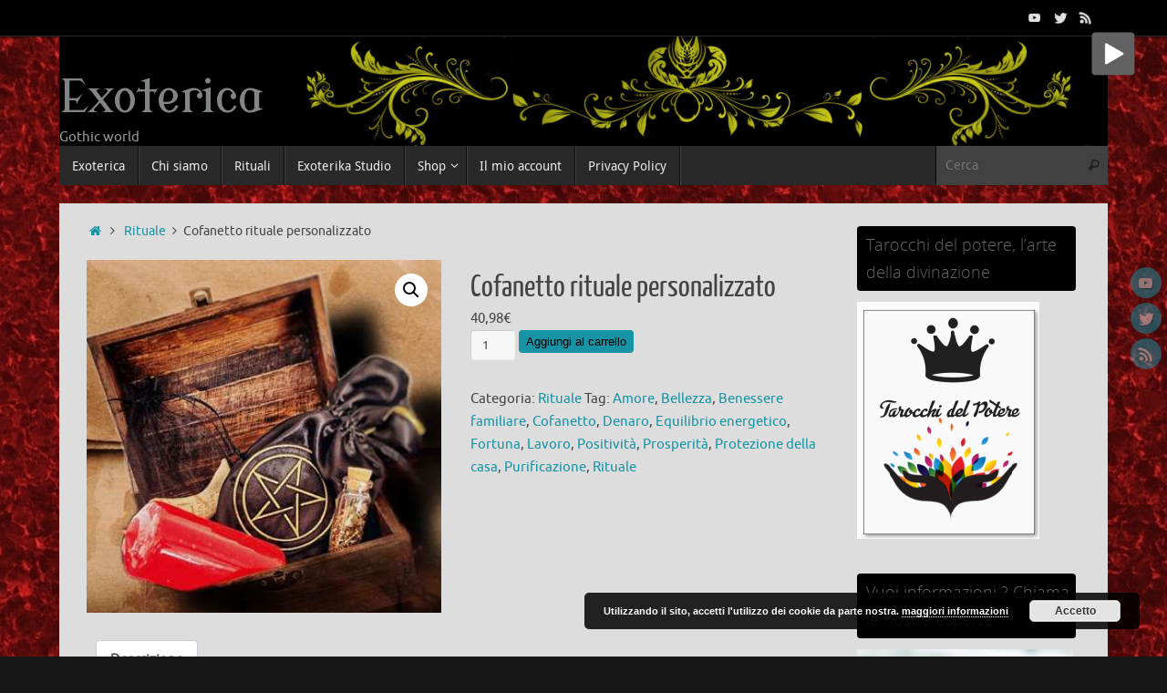

--- FILE ---
content_type: text/html; charset=UTF-8
request_url: https://www.exoterica.it/prodotto/cofanetto_rituale_personalizzato/
body_size: 23909
content:
<!DOCTYPE html>
<html lang="it-IT">
<head>
<meta name="viewport" content="width=device-width, user-scalable=no, initial-scale=1.0, minimum-scale=1.0, maximum-scale=1.0">
<meta http-equiv="Content-Type" content="text/html; charset=UTF-8" />
<link rel="profile" href="http://gmpg.org/xfn/11" />
<link rel="pingback" href="https://www.exoterica.it/xmlrpc.php" />
    <style>
        #wpadminbar #wp-admin-bar-vtrts_free_top_button .ab-icon:before {
            content: "\f185";
            color: #1DAE22;
            top: 3px;
        }
    </style>
    <meta name='robots' content='index, follow, max-image-preview:large, max-snippet:-1, max-video-preview:-1' />

	<!-- This site is optimized with the Yoast SEO plugin v22.3 - https://yoast.com/wordpress/plugins/seo/ -->
	<title>Cofanetto rituale personalizzato - Exoterica</title>
	<meta name="description" content="Componi il tuo cofanetto rituale per ottenere fortuna, purificazione, denaro, amore, protezione, prosperità" />
	<link rel="canonical" href="https://www.exoterica.it/prodotto/cofanetto_rituale_personalizzato/" />
	<meta property="og:locale" content="it_IT" />
	<meta property="og:type" content="article" />
	<meta property="og:title" content="Cofanetto rituale personalizzato" />
	<meta property="og:description" content="Cofanetto con Rituale PERSONALIZZATO adatto alle tue esigenze. Componi il tuo cofanetto rituale per ottenere fortuna, purificazione, denaro, amore, protezione, prosperità e tanto altro." />
	<meta property="og:url" content="https://www.exoterica.it/prodotto/cofanetto_rituale_personalizzato/" />
	<meta property="og:site_name" content="Exoterica" />
	<meta property="article:publisher" content="https://www.facebook.com/labottegadellamagia2022" />
	<meta property="article:modified_time" content="2021-12-04T21:34:29+00:00" />
	<meta property="og:image" content="https://www.exoterica.it/wp-content/uploads/2021/12/cofanetto-magico-2021_low.jpg" />
	<meta property="og:image:width" content="359" />
	<meta property="og:image:height" content="357" />
	<meta property="og:image:type" content="image/jpeg" />
	<meta name="twitter:card" content="summary_large_image" />
	<meta name="twitter:title" content="Cofanetto rituale personalizzato" />
	<meta name="twitter:description" content="Cofanetto con Rituale PERSONALIZZATO adatto alle tue esigenze. Componi il tuo cofanetto rituale per ottenere fortuna, purificazione, denaro, amore, protezione, prosperità e tanto altro." />
	<meta name="twitter:image" content="https://www.exoterica.it/wp-content/uploads/2021/12/cofanetto-magico-2021_low.jpg" />
	<meta name="twitter:label1" content="Tempo di lettura stimato" />
	<meta name="twitter:data1" content="1 minuto" />
	<script type="application/ld+json" class="yoast-schema-graph">{"@context":"https://schema.org","@graph":[{"@type":"WebPage","@id":"https://www.exoterica.it/prodotto/cofanetto_rituale_personalizzato/","url":"https://www.exoterica.it/prodotto/cofanetto_rituale_personalizzato/","name":"Cofanetto rituale personalizzato - Exoterica","isPartOf":{"@id":"https://www.exoterica.it/#website"},"primaryImageOfPage":{"@id":"https://www.exoterica.it/prodotto/cofanetto_rituale_personalizzato/#primaryimage"},"image":{"@id":"https://www.exoterica.it/prodotto/cofanetto_rituale_personalizzato/#primaryimage"},"thumbnailUrl":"https://www.exoterica.it/wp-content/uploads/2021/12/cofanetto-magico-2021_low.jpg","datePublished":"2021-12-04T18:37:31+00:00","dateModified":"2021-12-04T21:34:29+00:00","description":"Componi il tuo cofanetto rituale per ottenere fortuna, purificazione, denaro, amore, protezione, prosperità","breadcrumb":{"@id":"https://www.exoterica.it/prodotto/cofanetto_rituale_personalizzato/#breadcrumb"},"inLanguage":"it-IT","potentialAction":[{"@type":"ReadAction","target":["https://www.exoterica.it/prodotto/cofanetto_rituale_personalizzato/"]}]},{"@type":"ImageObject","inLanguage":"it-IT","@id":"https://www.exoterica.it/prodotto/cofanetto_rituale_personalizzato/#primaryimage","url":"https://www.exoterica.it/wp-content/uploads/2021/12/cofanetto-magico-2021_low.jpg","contentUrl":"https://www.exoterica.it/wp-content/uploads/2021/12/cofanetto-magico-2021_low.jpg","width":359,"height":357},{"@type":"BreadcrumbList","@id":"https://www.exoterica.it/prodotto/cofanetto_rituale_personalizzato/#breadcrumb","itemListElement":[{"@type":"ListItem","position":1,"name":"Home","item":"https://www.exoterica.it/"},{"@type":"ListItem","position":2,"name":"Shop","item":"https://www.exoterica.it/negozio/"},{"@type":"ListItem","position":3,"name":"Cofanetto rituale personalizzato"}]},{"@type":"WebSite","@id":"https://www.exoterica.it/#website","url":"https://www.exoterica.it/","name":"Exoterica","description":"Gothic world","publisher":{"@id":"https://www.exoterica.it/#organization"},"potentialAction":[{"@type":"SearchAction","target":{"@type":"EntryPoint","urlTemplate":"https://www.exoterica.it/?s={search_term_string}"},"query-input":"required name=search_term_string"}],"inLanguage":"it-IT"},{"@type":"Organization","@id":"https://www.exoterica.it/#organization","name":"Exoterica","url":"https://www.exoterica.it/","logo":{"@type":"ImageObject","inLanguage":"it-IT","@id":"https://www.exoterica.it/#/schema/logo/image/","url":"https://www.exoterica.it/wp-content/uploads/2016/01/angeli_demoni.jpg","contentUrl":"https://www.exoterica.it/wp-content/uploads/2016/01/angeli_demoni.jpg","width":1150,"height":400,"caption":"Exoterica"},"image":{"@id":"https://www.exoterica.it/#/schema/logo/image/"},"sameAs":["https://www.facebook.com/labottegadellamagia2022","https://t.me/labottegadellamagia","https://www.instagram.com/la_bottegadellamagia/"]}]}</script>
	<!-- / Yoast SEO plugin. -->


<link rel='dns-prefetch' href='//stats.wp.com' />
<link rel='dns-prefetch' href='//fonts.googleapis.com' />
<link rel="alternate" type="application/rss+xml" title="Exoterica &raquo; Feed" href="https://www.exoterica.it/feed/" />
<link rel="alternate" type="application/rss+xml" title="Exoterica &raquo; Feed dei commenti" href="https://www.exoterica.it/comments/feed/" />
<script type="text/javascript">
/* <![CDATA[ */
window._wpemojiSettings = {"baseUrl":"https:\/\/s.w.org\/images\/core\/emoji\/14.0.0\/72x72\/","ext":".png","svgUrl":"https:\/\/s.w.org\/images\/core\/emoji\/14.0.0\/svg\/","svgExt":".svg","source":{"concatemoji":"https:\/\/www.exoterica.it\/wp-includes\/js\/wp-emoji-release.min.js?ver=6.4.3"}};
/*! This file is auto-generated */
!function(i,n){var o,s,e;function c(e){try{var t={supportTests:e,timestamp:(new Date).valueOf()};sessionStorage.setItem(o,JSON.stringify(t))}catch(e){}}function p(e,t,n){e.clearRect(0,0,e.canvas.width,e.canvas.height),e.fillText(t,0,0);var t=new Uint32Array(e.getImageData(0,0,e.canvas.width,e.canvas.height).data),r=(e.clearRect(0,0,e.canvas.width,e.canvas.height),e.fillText(n,0,0),new Uint32Array(e.getImageData(0,0,e.canvas.width,e.canvas.height).data));return t.every(function(e,t){return e===r[t]})}function u(e,t,n){switch(t){case"flag":return n(e,"\ud83c\udff3\ufe0f\u200d\u26a7\ufe0f","\ud83c\udff3\ufe0f\u200b\u26a7\ufe0f")?!1:!n(e,"\ud83c\uddfa\ud83c\uddf3","\ud83c\uddfa\u200b\ud83c\uddf3")&&!n(e,"\ud83c\udff4\udb40\udc67\udb40\udc62\udb40\udc65\udb40\udc6e\udb40\udc67\udb40\udc7f","\ud83c\udff4\u200b\udb40\udc67\u200b\udb40\udc62\u200b\udb40\udc65\u200b\udb40\udc6e\u200b\udb40\udc67\u200b\udb40\udc7f");case"emoji":return!n(e,"\ud83e\udef1\ud83c\udffb\u200d\ud83e\udef2\ud83c\udfff","\ud83e\udef1\ud83c\udffb\u200b\ud83e\udef2\ud83c\udfff")}return!1}function f(e,t,n){var r="undefined"!=typeof WorkerGlobalScope&&self instanceof WorkerGlobalScope?new OffscreenCanvas(300,150):i.createElement("canvas"),a=r.getContext("2d",{willReadFrequently:!0}),o=(a.textBaseline="top",a.font="600 32px Arial",{});return e.forEach(function(e){o[e]=t(a,e,n)}),o}function t(e){var t=i.createElement("script");t.src=e,t.defer=!0,i.head.appendChild(t)}"undefined"!=typeof Promise&&(o="wpEmojiSettingsSupports",s=["flag","emoji"],n.supports={everything:!0,everythingExceptFlag:!0},e=new Promise(function(e){i.addEventListener("DOMContentLoaded",e,{once:!0})}),new Promise(function(t){var n=function(){try{var e=JSON.parse(sessionStorage.getItem(o));if("object"==typeof e&&"number"==typeof e.timestamp&&(new Date).valueOf()<e.timestamp+604800&&"object"==typeof e.supportTests)return e.supportTests}catch(e){}return null}();if(!n){if("undefined"!=typeof Worker&&"undefined"!=typeof OffscreenCanvas&&"undefined"!=typeof URL&&URL.createObjectURL&&"undefined"!=typeof Blob)try{var e="postMessage("+f.toString()+"("+[JSON.stringify(s),u.toString(),p.toString()].join(",")+"));",r=new Blob([e],{type:"text/javascript"}),a=new Worker(URL.createObjectURL(r),{name:"wpTestEmojiSupports"});return void(a.onmessage=function(e){c(n=e.data),a.terminate(),t(n)})}catch(e){}c(n=f(s,u,p))}t(n)}).then(function(e){for(var t in e)n.supports[t]=e[t],n.supports.everything=n.supports.everything&&n.supports[t],"flag"!==t&&(n.supports.everythingExceptFlag=n.supports.everythingExceptFlag&&n.supports[t]);n.supports.everythingExceptFlag=n.supports.everythingExceptFlag&&!n.supports.flag,n.DOMReady=!1,n.readyCallback=function(){n.DOMReady=!0}}).then(function(){return e}).then(function(){var e;n.supports.everything||(n.readyCallback(),(e=n.source||{}).concatemoji?t(e.concatemoji):e.wpemoji&&e.twemoji&&(t(e.twemoji),t(e.wpemoji)))}))}((window,document),window._wpemojiSettings);
/* ]]> */
</script>
<style id='wp-emoji-styles-inline-css' type='text/css'>

	img.wp-smiley, img.emoji {
		display: inline !important;
		border: none !important;
		box-shadow: none !important;
		height: 1em !important;
		width: 1em !important;
		margin: 0 0.07em !important;
		vertical-align: -0.1em !important;
		background: none !important;
		padding: 0 !important;
	}
</style>
<link rel='stylesheet' id='wp-block-library-css' href='https://www.exoterica.it/wp-includes/css/dist/block-library/style.min.css?ver=6.4.3' type='text/css' media='all' />
<style id='classic-theme-styles-inline-css' type='text/css'>
/*! This file is auto-generated */
.wp-block-button__link{color:#fff;background-color:#32373c;border-radius:9999px;box-shadow:none;text-decoration:none;padding:calc(.667em + 2px) calc(1.333em + 2px);font-size:1.125em}.wp-block-file__button{background:#32373c;color:#fff;text-decoration:none}
</style>
<style id='global-styles-inline-css' type='text/css'>
body{--wp--preset--color--black: #000000;--wp--preset--color--cyan-bluish-gray: #abb8c3;--wp--preset--color--white: #ffffff;--wp--preset--color--pale-pink: #f78da7;--wp--preset--color--vivid-red: #cf2e2e;--wp--preset--color--luminous-vivid-orange: #ff6900;--wp--preset--color--luminous-vivid-amber: #fcb900;--wp--preset--color--light-green-cyan: #7bdcb5;--wp--preset--color--vivid-green-cyan: #00d084;--wp--preset--color--pale-cyan-blue: #8ed1fc;--wp--preset--color--vivid-cyan-blue: #0693e3;--wp--preset--color--vivid-purple: #9b51e0;--wp--preset--gradient--vivid-cyan-blue-to-vivid-purple: linear-gradient(135deg,rgba(6,147,227,1) 0%,rgb(155,81,224) 100%);--wp--preset--gradient--light-green-cyan-to-vivid-green-cyan: linear-gradient(135deg,rgb(122,220,180) 0%,rgb(0,208,130) 100%);--wp--preset--gradient--luminous-vivid-amber-to-luminous-vivid-orange: linear-gradient(135deg,rgba(252,185,0,1) 0%,rgba(255,105,0,1) 100%);--wp--preset--gradient--luminous-vivid-orange-to-vivid-red: linear-gradient(135deg,rgba(255,105,0,1) 0%,rgb(207,46,46) 100%);--wp--preset--gradient--very-light-gray-to-cyan-bluish-gray: linear-gradient(135deg,rgb(238,238,238) 0%,rgb(169,184,195) 100%);--wp--preset--gradient--cool-to-warm-spectrum: linear-gradient(135deg,rgb(74,234,220) 0%,rgb(151,120,209) 20%,rgb(207,42,186) 40%,rgb(238,44,130) 60%,rgb(251,105,98) 80%,rgb(254,248,76) 100%);--wp--preset--gradient--blush-light-purple: linear-gradient(135deg,rgb(255,206,236) 0%,rgb(152,150,240) 100%);--wp--preset--gradient--blush-bordeaux: linear-gradient(135deg,rgb(254,205,165) 0%,rgb(254,45,45) 50%,rgb(107,0,62) 100%);--wp--preset--gradient--luminous-dusk: linear-gradient(135deg,rgb(255,203,112) 0%,rgb(199,81,192) 50%,rgb(65,88,208) 100%);--wp--preset--gradient--pale-ocean: linear-gradient(135deg,rgb(255,245,203) 0%,rgb(182,227,212) 50%,rgb(51,167,181) 100%);--wp--preset--gradient--electric-grass: linear-gradient(135deg,rgb(202,248,128) 0%,rgb(113,206,126) 100%);--wp--preset--gradient--midnight: linear-gradient(135deg,rgb(2,3,129) 0%,rgb(40,116,252) 100%);--wp--preset--font-size--small: 13px;--wp--preset--font-size--medium: 20px;--wp--preset--font-size--large: 36px;--wp--preset--font-size--x-large: 42px;--wp--preset--spacing--20: 0.44rem;--wp--preset--spacing--30: 0.67rem;--wp--preset--spacing--40: 1rem;--wp--preset--spacing--50: 1.5rem;--wp--preset--spacing--60: 2.25rem;--wp--preset--spacing--70: 3.38rem;--wp--preset--spacing--80: 5.06rem;--wp--preset--shadow--natural: 6px 6px 9px rgba(0, 0, 0, 0.2);--wp--preset--shadow--deep: 12px 12px 50px rgba(0, 0, 0, 0.4);--wp--preset--shadow--sharp: 6px 6px 0px rgba(0, 0, 0, 0.2);--wp--preset--shadow--outlined: 6px 6px 0px -3px rgba(255, 255, 255, 1), 6px 6px rgba(0, 0, 0, 1);--wp--preset--shadow--crisp: 6px 6px 0px rgba(0, 0, 0, 1);}:where(.is-layout-flex){gap: 0.5em;}:where(.is-layout-grid){gap: 0.5em;}body .is-layout-flow > .alignleft{float: left;margin-inline-start: 0;margin-inline-end: 2em;}body .is-layout-flow > .alignright{float: right;margin-inline-start: 2em;margin-inline-end: 0;}body .is-layout-flow > .aligncenter{margin-left: auto !important;margin-right: auto !important;}body .is-layout-constrained > .alignleft{float: left;margin-inline-start: 0;margin-inline-end: 2em;}body .is-layout-constrained > .alignright{float: right;margin-inline-start: 2em;margin-inline-end: 0;}body .is-layout-constrained > .aligncenter{margin-left: auto !important;margin-right: auto !important;}body .is-layout-constrained > :where(:not(.alignleft):not(.alignright):not(.alignfull)){max-width: var(--wp--style--global--content-size);margin-left: auto !important;margin-right: auto !important;}body .is-layout-constrained > .alignwide{max-width: var(--wp--style--global--wide-size);}body .is-layout-flex{display: flex;}body .is-layout-flex{flex-wrap: wrap;align-items: center;}body .is-layout-flex > *{margin: 0;}body .is-layout-grid{display: grid;}body .is-layout-grid > *{margin: 0;}:where(.wp-block-columns.is-layout-flex){gap: 2em;}:where(.wp-block-columns.is-layout-grid){gap: 2em;}:where(.wp-block-post-template.is-layout-flex){gap: 1.25em;}:where(.wp-block-post-template.is-layout-grid){gap: 1.25em;}.has-black-color{color: var(--wp--preset--color--black) !important;}.has-cyan-bluish-gray-color{color: var(--wp--preset--color--cyan-bluish-gray) !important;}.has-white-color{color: var(--wp--preset--color--white) !important;}.has-pale-pink-color{color: var(--wp--preset--color--pale-pink) !important;}.has-vivid-red-color{color: var(--wp--preset--color--vivid-red) !important;}.has-luminous-vivid-orange-color{color: var(--wp--preset--color--luminous-vivid-orange) !important;}.has-luminous-vivid-amber-color{color: var(--wp--preset--color--luminous-vivid-amber) !important;}.has-light-green-cyan-color{color: var(--wp--preset--color--light-green-cyan) !important;}.has-vivid-green-cyan-color{color: var(--wp--preset--color--vivid-green-cyan) !important;}.has-pale-cyan-blue-color{color: var(--wp--preset--color--pale-cyan-blue) !important;}.has-vivid-cyan-blue-color{color: var(--wp--preset--color--vivid-cyan-blue) !important;}.has-vivid-purple-color{color: var(--wp--preset--color--vivid-purple) !important;}.has-black-background-color{background-color: var(--wp--preset--color--black) !important;}.has-cyan-bluish-gray-background-color{background-color: var(--wp--preset--color--cyan-bluish-gray) !important;}.has-white-background-color{background-color: var(--wp--preset--color--white) !important;}.has-pale-pink-background-color{background-color: var(--wp--preset--color--pale-pink) !important;}.has-vivid-red-background-color{background-color: var(--wp--preset--color--vivid-red) !important;}.has-luminous-vivid-orange-background-color{background-color: var(--wp--preset--color--luminous-vivid-orange) !important;}.has-luminous-vivid-amber-background-color{background-color: var(--wp--preset--color--luminous-vivid-amber) !important;}.has-light-green-cyan-background-color{background-color: var(--wp--preset--color--light-green-cyan) !important;}.has-vivid-green-cyan-background-color{background-color: var(--wp--preset--color--vivid-green-cyan) !important;}.has-pale-cyan-blue-background-color{background-color: var(--wp--preset--color--pale-cyan-blue) !important;}.has-vivid-cyan-blue-background-color{background-color: var(--wp--preset--color--vivid-cyan-blue) !important;}.has-vivid-purple-background-color{background-color: var(--wp--preset--color--vivid-purple) !important;}.has-black-border-color{border-color: var(--wp--preset--color--black) !important;}.has-cyan-bluish-gray-border-color{border-color: var(--wp--preset--color--cyan-bluish-gray) !important;}.has-white-border-color{border-color: var(--wp--preset--color--white) !important;}.has-pale-pink-border-color{border-color: var(--wp--preset--color--pale-pink) !important;}.has-vivid-red-border-color{border-color: var(--wp--preset--color--vivid-red) !important;}.has-luminous-vivid-orange-border-color{border-color: var(--wp--preset--color--luminous-vivid-orange) !important;}.has-luminous-vivid-amber-border-color{border-color: var(--wp--preset--color--luminous-vivid-amber) !important;}.has-light-green-cyan-border-color{border-color: var(--wp--preset--color--light-green-cyan) !important;}.has-vivid-green-cyan-border-color{border-color: var(--wp--preset--color--vivid-green-cyan) !important;}.has-pale-cyan-blue-border-color{border-color: var(--wp--preset--color--pale-cyan-blue) !important;}.has-vivid-cyan-blue-border-color{border-color: var(--wp--preset--color--vivid-cyan-blue) !important;}.has-vivid-purple-border-color{border-color: var(--wp--preset--color--vivid-purple) !important;}.has-vivid-cyan-blue-to-vivid-purple-gradient-background{background: var(--wp--preset--gradient--vivid-cyan-blue-to-vivid-purple) !important;}.has-light-green-cyan-to-vivid-green-cyan-gradient-background{background: var(--wp--preset--gradient--light-green-cyan-to-vivid-green-cyan) !important;}.has-luminous-vivid-amber-to-luminous-vivid-orange-gradient-background{background: var(--wp--preset--gradient--luminous-vivid-amber-to-luminous-vivid-orange) !important;}.has-luminous-vivid-orange-to-vivid-red-gradient-background{background: var(--wp--preset--gradient--luminous-vivid-orange-to-vivid-red) !important;}.has-very-light-gray-to-cyan-bluish-gray-gradient-background{background: var(--wp--preset--gradient--very-light-gray-to-cyan-bluish-gray) !important;}.has-cool-to-warm-spectrum-gradient-background{background: var(--wp--preset--gradient--cool-to-warm-spectrum) !important;}.has-blush-light-purple-gradient-background{background: var(--wp--preset--gradient--blush-light-purple) !important;}.has-blush-bordeaux-gradient-background{background: var(--wp--preset--gradient--blush-bordeaux) !important;}.has-luminous-dusk-gradient-background{background: var(--wp--preset--gradient--luminous-dusk) !important;}.has-pale-ocean-gradient-background{background: var(--wp--preset--gradient--pale-ocean) !important;}.has-electric-grass-gradient-background{background: var(--wp--preset--gradient--electric-grass) !important;}.has-midnight-gradient-background{background: var(--wp--preset--gradient--midnight) !important;}.has-small-font-size{font-size: var(--wp--preset--font-size--small) !important;}.has-medium-font-size{font-size: var(--wp--preset--font-size--medium) !important;}.has-large-font-size{font-size: var(--wp--preset--font-size--large) !important;}.has-x-large-font-size{font-size: var(--wp--preset--font-size--x-large) !important;}
.wp-block-navigation a:where(:not(.wp-element-button)){color: inherit;}
:where(.wp-block-post-template.is-layout-flex){gap: 1.25em;}:where(.wp-block-post-template.is-layout-grid){gap: 1.25em;}
:where(.wp-block-columns.is-layout-flex){gap: 2em;}:where(.wp-block-columns.is-layout-grid){gap: 2em;}
.wp-block-pullquote{font-size: 1.5em;line-height: 1.6;}
</style>
<link rel='stylesheet' id='contact-form-7-css' href='https://www.exoterica.it/wp-content/plugins/contact-form-7/includes/css/styles.css?ver=5.9.3' type='text/css' media='all' />
<link rel='stylesheet' id='jquery-ui-css' href='https://www.exoterica.it/wp-content/plugins/soundy-background-music/css/jquery-ui-1.12.1/jquery-ui.css?ver=6.4.3' type='text/css' media='all' />
<link rel='stylesheet' id='soundy_front_end-css' href='https://www.exoterica.it/wp-content/plugins/soundy-background-music/css/style-front-end.css?ver=6.4.3' type='text/css' media='all' />
<link rel='stylesheet' id='photoswipe-css' href='https://www.exoterica.it/wp-content/plugins/woocommerce/assets/css/photoswipe/photoswipe.min.css?ver=8.7.0' type='text/css' media='all' />
<link rel='stylesheet' id='photoswipe-default-skin-css' href='https://www.exoterica.it/wp-content/plugins/woocommerce/assets/css/photoswipe/default-skin/default-skin.min.css?ver=8.7.0' type='text/css' media='all' />
<link rel='stylesheet' id='woocommerce-layout-css' href='https://www.exoterica.it/wp-content/plugins/woocommerce/assets/css/woocommerce-layout.css?ver=8.7.0' type='text/css' media='all' />
<link rel='stylesheet' id='woocommerce-smallscreen-css' href='https://www.exoterica.it/wp-content/plugins/woocommerce/assets/css/woocommerce-smallscreen.css?ver=8.7.0' type='text/css' media='only screen and (max-width: 768px)' />
<link rel='stylesheet' id='woocommerce-general-css' href='https://www.exoterica.it/wp-content/plugins/woocommerce/assets/css/woocommerce.css?ver=8.7.0' type='text/css' media='all' />
<style id='woocommerce-inline-inline-css' type='text/css'>
.woocommerce form .form-row .required { visibility: visible; }
</style>
<link rel='stylesheet' id='gateway-css' href='https://www.exoterica.it/wp-content/plugins/woocommerce-paypal-payments/modules/ppcp-button/assets/css/gateway.css?ver=2.6.0' type='text/css' media='all' />
<link rel='stylesheet' id='tempera-fonts-css' href='https://www.exoterica.it/wp-content/themes/tempera/fonts/fontfaces.css?ver=1.8.1' type='text/css' media='all' />
<link rel='stylesheet' id='tempera-googlefonts-css' href='//fonts.googleapis.com/css?family=Modern+Antiqua' type='text/css' media='screen' />
<link rel='stylesheet' id='tempera-style-css' href='https://www.exoterica.it/wp-content/themes/tempera/style.css?ver=1.8.1' type='text/css' media='all' />
<style id='tempera-style-inline-css' type='text/css'>
#header, #main, #topbar-inner { max-width: 1150px; } #container.one-column { } #container.two-columns-right #secondary { width:250px; float:right; } #container.two-columns-right #content { width:calc(100% - 280px); float:left; } #container.two-columns-left #primary { width:250px; float:left; } #container.two-columns-left #content { width:calc(100% - 280px); float:right; } #container.three-columns-right .sidey { width:125px; float:left; } #container.three-columns-right #primary { margin-left:15px; margin-right:15px; } #container.three-columns-right #content { width: calc(100% - 280px); float:left;} #container.three-columns-left .sidey { width:125px; float:left; } #container.three-columns-left #secondary {margin-left:15px; margin-right:15px; } #container.three-columns-left #content { width: calc(100% - 280px); float:right; } #container.three-columns-sided .sidey { width:125px; float:left; } #container.three-columns-sided #secondary { float:right; } #container.three-columns-sided #content { width: calc(100% - 310px); float:right; margin: 0 155px 0 -1150px; } body { font-family: Ubuntu; } #content h1.entry-title a, #content h2.entry-title a, #content h1.entry-title , #content h2.entry-title { font-family: "Yanone Kaffeesatz Regular"; } .widget-title, .widget-title a { font-family: "Open Sans Light"; } .entry-content h1, .entry-content h2, .entry-content h3, .entry-content h4, .entry-content h5, .entry-content h6, #comments #reply-title, .nivo-caption h2, #front-text1 h2, #front-text2 h2, .column-header-image, .column-header-noimage { font-family: "Open Sans Light"; } #site-title span a { font-family: "Modern Antiqua"; } #access ul li a, #access ul li a span { font-family: "Droid Sans"; } body { color: #444444; background-color: #171717 } a { color: #1693A5; } a:hover,.entry-meta span a:hover, .comments-link a:hover { color: #D6341D; } #header { ; } #site-title span a { color:#818586; } #site-description { color:#999999; } .socials a { background-color: #1693A5; } .socials .socials-hover { background-color: #D6341D; } /* Main menu top level */ #access a, #nav-toggle span, li.menu-main-search .searchform input[type="search"] { color: #EAEAEA; } li.menu-main-search .searchform input[type="search"] { background-color: #414141; border-left-color: #0b0b0b; } #access, #nav-toggle {background-color: #292929; } #access > .menu > ul > li > a > span { border-color: #0b0b0b; -webkit-box-shadow: 1px 0 0 #414141; box-shadow: 1px 0 0 #414141; } /*.rtl #access > .menu > ul > li > a > span { -webkit-box-shadow: -1px 0 0 #414141; box-shadow: -1px 0 0 #414141; } */ #access a:hover {background-color: #363636; } #access ul li.current_page_item > a, #access ul li.current-menu-item > a, #access ul li.current_page_ancestor > a, #access ul li.current-menu-ancestor > a { background-color: #363636; } /* Main menu Submenus */ #access > .menu > ul > li > ul:before {border-bottom-color:#BBBBBB;} #access ul ul ul li:first-child:before { border-right-color:#BBBBBB;} #access ul ul li { background-color:#BBBBBB; border-top-color:#c9c9c9; border-bottom-color:#b0b0b0} #access ul ul li a{color:#2D2D2D} #access ul ul li a:hover{background:#c9c9c9} #access ul ul li.current_page_item > a, #access ul ul li.current-menu-item > a, #access ul ul li.current_page_ancestor > a, #access ul ul li.current-menu-ancestor > a { background-color:#c9c9c9; } #topbar { background-color: #000000;border-bottom-color:#282828; box-shadow:3px 0 3px #000000; } .topmenu ul li a, .topmenu .searchsubmit { color: #CCCCCC; } .topmenu ul li a:hover, .topmenu .searchform input[type="search"] { color: #EEEEEE; border-bottom-color: rgba( 22,147,165, 0.5); } #main { background-color: #dddddd; } #author-info, #entry-author-info, #content .page-title { border-color: #1693A5; background: #F7F7F7; } #entry-author-info #author-avatar, #author-info #author-avatar { border-color: #EEEEEE; } .sidey .widget-container { color: #333333; ; } .sidey .widget-title { color: #666666; background-color: #000000;border-color:#000000;} .sidey .widget-container a {} .sidey .widget-container a:hover {} .entry-content h1, .entry-content h2, .entry-content h3, .entry-content h4, .entry-content h5, .entry-content h6 { color: #444444; } .sticky .entry-header {border-color:#1693A5 } .entry-title, .entry-title a { color: #444444; } .entry-title a:hover { color: #000000; } #content span.entry-format { color: #EAEAEA; background-color: #292929; } #footer { color: #AAAAAA; ; } #footer2 { color: #AAAAAA; background-color: #dddddd; } #footer a { ; } #footer a:hover { ; } #footer2 a, .footermenu ul li:after { ; } #footer2 a:hover { ; } #footer .widget-container { color: #333333; ; } #footer .widget-title { color: #666666; background-color: #F7F7F7;border-color:#cfcfcf } a.continue-reading-link, #cryout_ajax_more_trigger { color:#EAEAEA; background:#292929; border-bottom-color:#1693A5; } a.continue-reading-link:hover { border-bottom-color:#D6341D; } a.continue-reading-link i.crycon-right-dir {color:#1693A5} a.continue-reading-link:hover i.crycon-right-dir {color:#D6341D} .page-link a, .page-link > span > em {border-color:#CCCCCC} .columnmore a {background:#1693A5;color:#F7F7F7} .columnmore a:hover {background:#D6341D;} .button, #respond .form-submit input#submit, input[type="submit"], input[type="reset"] { background-color: #1693A5; } .button:hover, #respond .form-submit input#submit:hover { background-color: #D6341D; } .entry-content tr th, .entry-content thead th { color: #444444; } .entry-content table, .entry-content fieldset, .entry-content tr td, .entry-content tr th, .entry-content thead th { border-color: #CCCCCC; } .entry-content tr.even td { background-color: #F7F7F7 !important; } hr { border-color: #CCCCCC; } input[type="text"], input[type="password"], input[type="email"], textarea, select, input[type="color"],input[type="date"],input[type="datetime"],input[type="datetime-local"],input[type="month"],input[type="number"],input[type="range"], input[type="search"],input[type="tel"],input[type="time"],input[type="url"],input[type="week"] { background-color: #F7F7F7; border-color: #CCCCCC #EEEEEE #EEEEEE #CCCCCC; color: #444444; } input[type="submit"], input[type="reset"] { color: #dddddd; background-color: #1693A5; } input[type="text"]:hover, input[type="password"]:hover, input[type="email"]:hover, textarea:hover, input[type="color"]:hover, input[type="date"]:hover, input[type="datetime"]:hover, input[type="datetime-local"]:hover, input[type="month"]:hover, input[type="number"]:hover, input[type="range"]:hover, input[type="search"]:hover, input[type="tel"]:hover, input[type="time"]:hover, input[type="url"]:hover, input[type="week"]:hover { background-color: rgba(247,247,247,0.4); } .entry-content pre { border-color: #CCCCCC; border-bottom-color:#1693A5;} .entry-content code { background-color:#F7F7F7;} .entry-content blockquote { border-color: #EEEEEE; } abbr, acronym { border-color: #444444; } .comment-meta a { color: #444444; } #respond .form-allowed-tags { color: #999999; } .entry-meta .crycon-metas:before {color:#CCCCCC;} .entry-meta span a, .comments-link a, .entry-meta {color:#666666;} .entry-meta span a:hover, .comments-link a:hover {} .nav-next a:hover {} .nav-previous a:hover { } .pagination { border-color:#ededed;} .pagination span, .pagination a { background:#F7F7F7; border-left-color:#dddddd; border-right-color:#ffffff; } .pagination a:hover { background: #ffffff; } #searchform input[type="text"] {color:#999999;} .caption-accented .wp-caption { background-color:rgba(22,147,165,0.8); color:#dddddd} .tempera-image-one .entry-content img[class*='align'], .tempera-image-one .entry-summary img[class*='align'], .tempera-image-two .entry-content img[class*='align'], .tempera-image-two .entry-summary img[class*='align'], .tempera-image-one .entry-content [class*='wp-block'][class*='align'] img, .tempera-image-one .entry-summary [class*='wp-block'][class*='align'] img, .tempera-image-two .entry-content [class*='wp-block'][class*='align'] img, .tempera-image-two .entry-summary [class*='wp-block'][class*='align'] img { border-color:#1693A5;} html { font-size:15px; line-height:1.7; } .entry-content, .entry-summary, #frontpage blockquote { text-align:inherit; } .entry-content, .entry-summary, .widget-area { ; } #content h1.entry-title, #content h2.entry-title { font-size:34px ;} .widget-title, .widget-title a { font-size:18px ;} h1 { font-size: 2.526em; } h2 { font-size: 2.202em; } h3 { font-size: 1.878em; } h4 { font-size: 1.554em; } h5 { font-size: 1.23em; } h6 { font-size: 0.906em; } #site-title { font-size:50px ;} #access ul li a, li.menu-main-search .searchform input[type="search"] { font-size:14px ;} .nocomments, .nocomments2 {display:none;} #header-container > div { margin:40px 0 0 0px;} .entry-content p, .entry-content ul, .entry-content ol, .entry-content dd, .entry-content pre, .entry-content hr, .commentlist p { margin-bottom: 1.0em; } #toTop {background:#dddddd;margin-left:1300px;} #toTop:hover .crycon-back2top:before {color:#D6341D;} @media (max-width: 1195px) { #footer2 #toTop { position: relative; margin-left: auto !important; margin-right: auto !important; bottom: 0; display: block; width: 45px; border-radius: 4px 4px 0 0; opacity: 1; } } #main {margin-top:20px; } #forbottom {margin-left: 30px; margin-right: 30px;} #header-widget-area { width: 33%; } #branding { height:120px; } 
/* Tempera Custom CSS */
</style>
<link rel='stylesheet' id='tempera-mobile-css' href='https://www.exoterica.it/wp-content/themes/tempera/styles/style-mobile.css?ver=1.8.1' type='text/css' media='all' />
<script type="text/javascript" src="https://www.exoterica.it/wp-includes/js/dist/vendor/wp-polyfill-inert.min.js?ver=3.1.2" id="wp-polyfill-inert-js"></script>
<script type="text/javascript" src="https://www.exoterica.it/wp-includes/js/dist/vendor/regenerator-runtime.min.js?ver=0.14.0" id="regenerator-runtime-js"></script>
<script type="text/javascript" src="https://www.exoterica.it/wp-includes/js/dist/vendor/wp-polyfill.min.js?ver=3.15.0" id="wp-polyfill-js"></script>
<script type="text/javascript" src="https://www.exoterica.it/wp-includes/js/dist/hooks.min.js?ver=c6aec9a8d4e5a5d543a1" id="wp-hooks-js"></script>
<script type="text/javascript" src="https://stats.wp.com/w.js?ver=202603" id="woo-tracks-js"></script>
<script type="text/javascript" id="ahc_front_js-js-extra">
/* <![CDATA[ */
var ahc_ajax_front = {"ajax_url":"https:\/\/www.exoterica.it\/wp-admin\/admin-ajax.php","page_id":"1551","page_title":"Cofanetto rituale personalizzato","post_type":"product"};
/* ]]> */
</script>
<script type="text/javascript" src="https://www.exoterica.it/wp-content/plugins/visitors-traffic-real-time-statistics/js/front.js?ver=6.4.3" id="ahc_front_js-js"></script>
<script type="text/javascript" src="https://www.exoterica.it/wp-includes/js/jquery/jquery.min.js?ver=3.7.1" id="jquery-core-js"></script>
<script type="text/javascript" src="https://www.exoterica.it/wp-includes/js/jquery/jquery-migrate.min.js?ver=3.4.1" id="jquery-migrate-js"></script>
<script type="text/javascript" src="https://www.exoterica.it/wp-content/plugins/soundy-background-music/js/front-end.js?ver=6.4.3" id="soundy-front-end-js"></script>
<script type="text/javascript" src="https://www.exoterica.it/wp-content/plugins/woocommerce/assets/js/jquery-blockui/jquery.blockUI.min.js?ver=2.7.0-wc.8.7.0" id="jquery-blockui-js" defer="defer" data-wp-strategy="defer"></script>
<script type="text/javascript" id="wc-add-to-cart-js-extra">
/* <![CDATA[ */
var wc_add_to_cart_params = {"ajax_url":"\/wp-admin\/admin-ajax.php","wc_ajax_url":"\/?wc-ajax=%%endpoint%%","i18n_view_cart":"Visualizza carrello","cart_url":"https:\/\/www.exoterica.it\/carrello\/","is_cart":"","cart_redirect_after_add":"no"};
/* ]]> */
</script>
<script type="text/javascript" src="https://www.exoterica.it/wp-content/plugins/woocommerce/assets/js/frontend/add-to-cart.min.js?ver=8.7.0" id="wc-add-to-cart-js" defer="defer" data-wp-strategy="defer"></script>
<script type="text/javascript" src="https://www.exoterica.it/wp-content/plugins/woocommerce/assets/js/zoom/jquery.zoom.min.js?ver=1.7.21-wc.8.7.0" id="zoom-js" defer="defer" data-wp-strategy="defer"></script>
<script type="text/javascript" src="https://www.exoterica.it/wp-content/plugins/woocommerce/assets/js/flexslider/jquery.flexslider.min.js?ver=2.7.2-wc.8.7.0" id="flexslider-js" defer="defer" data-wp-strategy="defer"></script>
<script type="text/javascript" src="https://www.exoterica.it/wp-content/plugins/woocommerce/assets/js/photoswipe/photoswipe.min.js?ver=4.1.1-wc.8.7.0" id="photoswipe-js" defer="defer" data-wp-strategy="defer"></script>
<script type="text/javascript" src="https://www.exoterica.it/wp-content/plugins/woocommerce/assets/js/photoswipe/photoswipe-ui-default.min.js?ver=4.1.1-wc.8.7.0" id="photoswipe-ui-default-js" defer="defer" data-wp-strategy="defer"></script>
<script type="text/javascript" id="wc-single-product-js-extra">
/* <![CDATA[ */
var wc_single_product_params = {"i18n_required_rating_text":"Seleziona una valutazione","review_rating_required":"yes","flexslider":{"rtl":false,"animation":"slide","smoothHeight":true,"directionNav":false,"controlNav":"thumbnails","slideshow":false,"animationSpeed":500,"animationLoop":false,"allowOneSlide":false},"zoom_enabled":"1","zoom_options":[],"photoswipe_enabled":"1","photoswipe_options":{"shareEl":false,"closeOnScroll":false,"history":false,"hideAnimationDuration":0,"showAnimationDuration":0},"flexslider_enabled":"1"};
/* ]]> */
</script>
<script type="text/javascript" src="https://www.exoterica.it/wp-content/plugins/woocommerce/assets/js/frontend/single-product.min.js?ver=8.7.0" id="wc-single-product-js" defer="defer" data-wp-strategy="defer"></script>
<script type="text/javascript" src="https://www.exoterica.it/wp-content/plugins/woocommerce/assets/js/js-cookie/js.cookie.min.js?ver=2.1.4-wc.8.7.0" id="js-cookie-js" defer="defer" data-wp-strategy="defer"></script>
<script type="text/javascript" id="woocommerce-js-extra">
/* <![CDATA[ */
var woocommerce_params = {"ajax_url":"\/wp-admin\/admin-ajax.php","wc_ajax_url":"\/?wc-ajax=%%endpoint%%"};
/* ]]> */
</script>
<script type="text/javascript" src="https://www.exoterica.it/wp-content/plugins/woocommerce/assets/js/frontend/woocommerce.min.js?ver=8.7.0" id="woocommerce-js" defer="defer" data-wp-strategy="defer"></script>
<link rel="https://api.w.org/" href="https://www.exoterica.it/wp-json/" /><link rel="alternate" type="application/json" href="https://www.exoterica.it/wp-json/wp/v2/product/1551" /><link rel="EditURI" type="application/rsd+xml" title="RSD" href="https://www.exoterica.it/xmlrpc.php?rsd" />
<meta name="generator" content="WordPress 6.4.3" />
<meta name="generator" content="WooCommerce 8.7.0" />
<link rel='shortlink' href='https://www.exoterica.it/?p=1551' />
<link rel="alternate" type="application/json+oembed" href="https://www.exoterica.it/wp-json/oembed/1.0/embed?url=https%3A%2F%2Fwww.exoterica.it%2Fprodotto%2Fcofanetto_rituale_personalizzato%2F" />
<link rel="alternate" type="text/xml+oembed" href="https://www.exoterica.it/wp-json/oembed/1.0/embed?url=https%3A%2F%2Fwww.exoterica.it%2Fprodotto%2Fcofanetto_rituale_personalizzato%2F&#038;format=xml" />
<!-- This site is powered by Tweet, Like, Plusone and Share Plugin - http://techxt.com/tweet-like-google-1-and-share-plugin-wordpress/ -->
		<meta property="og:type" content="article" />
		<meta property="og:title" content="Cofanetto rituale personalizzato" />
		<meta property="og:url" content="https://www.exoterica.it/prodotto/cofanetto_rituale_personalizzato/" />
		<meta property="og:site_name" content="Exoterica" />
		<meta property="og:description" content="  La Magia nelle tue mani! Componi il tuo Rituale con il Cofanetto Rituale Personalizzato secondo le tue esigenze! Ottieni Amore! Fortuna! Protezione! Prosper" />
		<!--[if lt IE 9]>
	  <script src="//html5shim.googlecode.com/svn/trunk/html5.js"></script>
	<![endif]-->
					<meta property="og:image" content="https://www.exoterica.it/wp-content/uploads/2021/12/cofanetto-magico-2021_low.jpg" />
			<style type="text/css">div.socialicons{float:left;display:block;margin-right: 10px;line-height: 1;padding-bottom:10px;}div.socialiconsv{line-height: 1;}div.socialiconsv p{line-height: 1;display:none;}div.socialicons p{margin-bottom: 0px !important;margin-top: 0px !important;padding-bottom: 0px !important;padding-top: 0px !important;}div.social4iv{background: none repeat scroll 0 0 #FFFFFF;border: 1px solid #aaa;border-radius: 3px 3px 3px 3px;box-shadow: 3px 3px 3px #DDDDDD;padding: 3px;position: fixed;text-align: center;top: 55px;width: 76px;display:none;}div.socialiconsv{padding-bottom: 5px;}</style>
<script type="text/javascript" src="https://platform.twitter.com/widgets.js"></script><script async defer crossorigin="anonymous" src="//connect.facebook.net/it_IT/sdk.js#xfbml=1&version=v4.0"></script><script type="text/javascript" src="https://apis.google.com/js/plusone.js"></script><script type="text/javascript" src="https://platform.linkedin.com/in.js"></script>            <script>
                var war_soundy_front_end = new war_SoundyFrontEnd(
                {
                    pp_code:                    '<img class="war_soundy_audio_control war_soundy_pp_corner" style="position: fixed; right: 35px; top: 35px;">',
                    audio_code:                 '<div style="display: none;">  <audio id="war_soundy_audio_player" preload="auto"  >	   <source id="war_soundy_audio_player_source" src="https://exoterica.it/wp-content/uploads/2016/01/Il_Codice_Da_Vinci_-_Hans_Zimmer_-_Colonna_Sonora.mp3" type="audio/mpeg">  </audio></div>',
                    audio_volume:               0.7,
                    preview:                    'false',
                    button_url_play_normal:     'https://exoterica.it/wp-content/plugins/soundy-background-music/images/buttons/48x48/play-square-grey.png',
                    button_url_pause_normal:    'https://exoterica.it/wp-content/plugins/soundy-background-music/images/buttons/48x48/pause-square-grey.png',
                    button_url_play_hover:      'https://exoterica.it/wp-content/plugins/soundy-background-music/images/buttons/48x48/play-square-blue.png',
                    button_url_pause_hover:     'https://exoterica.it/wp-content/plugins/soundy-background-music/images/buttons/48x48/pause-square-blue.png',
                    user_agent_is_IOS:          false                } );

                var war_soundy_responsive_mode = 'none';
                var war_soundy_button_corner = 'upper_right';
                            </script>
        	<noscript><style>.woocommerce-product-gallery{ opacity: 1 !important; }</style></noscript>
	<style type="text/css" id="custom-background-css">
body.custom-background { background-image: url("https://www.exoterica.it/wp-content/uploads/2019/01/scondofuoco.jpg"); background-position: center center; background-size: auto; background-repeat: repeat; background-attachment: scroll; }
</style>
		<!--[if lt IE 9]>
	<script>
	document.createElement('header');
	document.createElement('nav');
	document.createElement('section');
	document.createElement('article');
	document.createElement('aside');
	document.createElement('footer');
	</script>
	<![endif]-->
	</head>
<body class="product-template-default single single-product postid-1551 custom-background theme-tempera woocommerce woocommerce-page woocommerce-no-js tempera-image-one caption-dark tempera-comment-placeholders tempera-menu-left">

	<a class="skip-link screen-reader-text" href="#main" title="Vai al contenuto"> Vai al contenuto </a>
	
<div id="wrapper" class="hfeed">
<div id="topbar" ><div id="topbar-inner"> <div class="socials" id="sheader">
			<a  target="_blank"  href="#"
			class="socialicons social-YouTube" title="YouTube">
				<img alt="YouTube" src="https://www.exoterica.it/wp-content/themes/tempera/images/socials/YouTube.png" />
			</a>
			<a  target="_blank"  href="#"
			class="socialicons social-Twitter" title="Twitter">
				<img alt="Twitter" src="https://www.exoterica.it/wp-content/themes/tempera/images/socials/Twitter.png" />
			</a>
			<a  target="_blank"  href="#"
			class="socialicons social-RSS" title="RSS">
				<img alt="RSS" src="https://www.exoterica.it/wp-content/themes/tempera/images/socials/RSS.png" />
			</a></div> </div></div>
<div class="socials" id="srights">
			<a  target="_blank"  href="#"
			class="socialicons social-YouTube" title="YouTube">
				<img alt="YouTube" src="https://www.exoterica.it/wp-content/themes/tempera/images/socials/YouTube.png" />
			</a>
			<a  target="_blank"  href="#"
			class="socialicons social-Twitter" title="Twitter">
				<img alt="Twitter" src="https://www.exoterica.it/wp-content/themes/tempera/images/socials/Twitter.png" />
			</a>
			<a  target="_blank"  href="#"
			class="socialicons social-RSS" title="RSS">
				<img alt="RSS" src="https://www.exoterica.it/wp-content/themes/tempera/images/socials/RSS.png" />
			</a></div>
<div id="header-full">
	<header id="header">
		<div id="masthead">
			<div id="branding" role="banner" >
				<img id="bg_image" alt="Exoterica" title="Exoterica" src="https://exoterica.it/wp-content/uploads/2016/01/testata.png"  />	<div id="header-container">
	<div><div id="site-title"><span> <a href="https://www.exoterica.it/" title="Exoterica" rel="home">Exoterica</a> </span></div><div id="site-description" >Gothic world</div></div></div>								<div style="clear:both;"></div>
			</div><!-- #branding -->
			<button id="nav-toggle"><span>&nbsp;</span></button>
			<nav id="access" class="jssafe" role="navigation">
					<div class="skip-link screen-reader-text"><a href="#content" title="Vai al contenuto">
		Vai al contenuto	</a></div>
	<div class="menu"><ul id="prime_nav" class="menu"><li id="menu-item-1075" class="menu-item menu-item-type-post_type menu-item-object-page menu-item-1075"><a href="https://www.exoterica.it/exoterica/"><span>Exoterica</span></a></li>
<li id="menu-item-1067" class="menu-item menu-item-type-post_type menu-item-object-page menu-item-1067"><a href="https://www.exoterica.it/chi-siamo/"><span>Chi siamo</span></a></li>
<li id="menu-item-1068" class="menu-item menu-item-type-post_type menu-item-object-page menu-item-1068"><a href="https://www.exoterica.it/rituali/"><span>Rituali</span></a></li>
<li id="menu-item-1245" class="menu-item menu-item-type-post_type menu-item-object-page menu-item-1245"><a href="https://www.exoterica.it/exoterika-studio/"><span>Exoterika Studio</span></a></li>
<li id="menu-item-1073" class="menu-item menu-item-type-post_type menu-item-object-page menu-item-has-children current_page_parent menu-item-1073"><a href="https://www.exoterica.it/negozio/"><span>Shop</span></a>
<ul class="sub-menu">
	<li id="menu-item-1071" class="menu-item menu-item-type-post_type menu-item-object-page menu-item-1071"><a href="https://www.exoterica.it/checkout/"><span>Cassa</span></a></li>
	<li id="menu-item-1072" class="menu-item menu-item-type-post_type menu-item-object-page menu-item-1072"><a href="https://www.exoterica.it/carrello/"><span>Carrello</span></a></li>
</ul>
</li>
<li id="menu-item-1070" class="menu-item menu-item-type-post_type menu-item-object-page menu-item-1070"><a href="https://www.exoterica.it/mio-account/"><span>Il mio account</span></a></li>
<li id="menu-item-1069" class="menu-item menu-item-type-post_type menu-item-object-page menu-item-privacy-policy menu-item-1069"><a rel="privacy-policy" href="https://www.exoterica.it/privacy-policy/"><span>Privacy Policy</span></a></li>
<li class='menu-main-search'> 
<form role="search" method="get" class="searchform" action="https://www.exoterica.it/">
	<label>
		<span class="screen-reader-text">Cerca:</span>
		<input type="search" class="s" placeholder="Cerca" value="" name="s" />
	</label>
	<button type="submit" class="searchsubmit"><span class="screen-reader-text">Cerca</span><i class="crycon-search"></i></button>
</form>
 </li></ul></div>			</nav><!-- #access -->
		</div><!-- #masthead -->
	</header><!-- #header -->
</div><!-- #header-full -->

<div style="clear:both;height:0;"> </div>

<div id="main" class="main">
			<div  id="forbottom" >
		
		<div style="clear:both;"> </div>

				<section id="container" class="two-columns-right">

			<div id="content" role="main">
			<div class="breadcrumbs"><a href="https://www.exoterica.it"><i class="crycon-homebread"></i><span class="screen-reader-text">Home</span></a><i class="crycon-angle-right"></i>  <a href="https://www.exoterica.it/categoria-prodotto/rituale/">Rituale</a><i class="crycon-angle-right"></i>Cofanetto rituale personalizzato</div><!--breadcrumbs-->
				<div class="woocommerce-notices-wrapper"></div><div id="product-1551" class="product type-product post-1551 status-publish first instock product_cat-rituale product_tag-amore product_tag-bellezza product_tag-benessere-familiare product_tag-cofanetto product_tag-denaro product_tag-equilibrio-energetico product_tag-fortuna product_tag-lavoro product_tag-positivita product_tag-prosperita product_tag-protezione-della-casa product_tag-purificazione product_tag-rituale has-post-thumbnail taxable shipping-taxable purchasable product-type-simple">

	<div class="woocommerce-product-gallery woocommerce-product-gallery--with-images woocommerce-product-gallery--columns-4 images" data-columns="4" style="opacity: 0; transition: opacity .25s ease-in-out;">
	<div class="woocommerce-product-gallery__wrapper">
		<div data-thumb="https://www.exoterica.it/wp-content/uploads/2021/12/cofanetto-magico-2021_low-100x100.jpg" data-thumb-alt="" class="woocommerce-product-gallery__image"><a href="https://www.exoterica.it/wp-content/uploads/2021/12/cofanetto-magico-2021_low.jpg"><img width="359" height="357" src="https://www.exoterica.it/wp-content/uploads/2021/12/cofanetto-magico-2021_low.jpg" class="wp-post-image" alt="" title="cofanetto magico 2021_low" data-caption="" data-src="https://www.exoterica.it/wp-content/uploads/2021/12/cofanetto-magico-2021_low.jpg" data-large_image="https://www.exoterica.it/wp-content/uploads/2021/12/cofanetto-magico-2021_low.jpg" data-large_image_width="359" data-large_image_height="357" decoding="async" fetchpriority="high" srcset="https://www.exoterica.it/wp-content/uploads/2021/12/cofanetto-magico-2021_low.jpg 359w, https://www.exoterica.it/wp-content/uploads/2021/12/cofanetto-magico-2021_low-300x298.jpg 300w, https://www.exoterica.it/wp-content/uploads/2021/12/cofanetto-magico-2021_low-150x150.jpg 150w, https://www.exoterica.it/wp-content/uploads/2021/12/cofanetto-magico-2021_low-100x100.jpg 100w" sizes="(max-width: 359px) 100vw, 359px" /></a></div>	</div>
</div>

	<div class="summary entry-summary">
		<h1 class="product_title entry-title">Cofanetto rituale personalizzato</h1><p class="price"><span class="woocommerce-Price-amount amount"><bdi>40,98<span class="woocommerce-Price-currencySymbol">&euro;</span></bdi></span></p>

	
	<form class="cart" action="https://www.exoterica.it/prodotto/cofanetto_rituale_personalizzato/" method="post" enctype='multipart/form-data'>
		
		<div class="quantity">
		<label class="screen-reader-text" for="quantity_6968098f3a6e9">Cofanetto rituale personalizzato quantità</label>
	<input
		type="number"
				id="quantity_6968098f3a6e9"
		class="input-text qty text"
		name="quantity"
		value="1"
		aria-label="Quantità prodotto"
		size="4"
		min="1"
		max=""
					step="1"
			placeholder=""
			inputmode="numeric"
			autocomplete="off"
			/>
	</div>

		<button type="submit" name="add-to-cart" value="1551" class="single_add_to_cart_button button alt">Aggiungi al carrello</button>

			</form>

	
<div class="ppc-button-wrapper"><div id="ppc-button-ppcp-gateway"></div></div><div class="product_meta">

	
	
	<span class="posted_in">Categoria: <a href="https://www.exoterica.it/categoria-prodotto/rituale/" rel="tag">Rituale</a></span>
	<span class="tagged_as">Tag: <a href="https://www.exoterica.it/tag-prodotto/amore/" rel="tag">Amore</a>, <a href="https://www.exoterica.it/tag-prodotto/bellezza/" rel="tag">Bellezza</a>, <a href="https://www.exoterica.it/tag-prodotto/benessere-familiare/" rel="tag">Benessere familiare</a>, <a href="https://www.exoterica.it/tag-prodotto/cofanetto/" rel="tag">Cofanetto</a>, <a href="https://www.exoterica.it/tag-prodotto/denaro/" rel="tag">Denaro</a>, <a href="https://www.exoterica.it/tag-prodotto/equilibrio-energetico/" rel="tag">Equilibrio energetico</a>, <a href="https://www.exoterica.it/tag-prodotto/fortuna/" rel="tag">Fortuna</a>, <a href="https://www.exoterica.it/tag-prodotto/lavoro/" rel="tag">Lavoro</a>, <a href="https://www.exoterica.it/tag-prodotto/positivita/" rel="tag">Positività</a>, <a href="https://www.exoterica.it/tag-prodotto/prosperita/" rel="tag">Prosperità</a>, <a href="https://www.exoterica.it/tag-prodotto/protezione-della-casa/" rel="tag">Protezione della casa</a>, <a href="https://www.exoterica.it/tag-prodotto/purificazione/" rel="tag">Purificazione</a>, <a href="https://www.exoterica.it/tag-prodotto/rituale/" rel="tag">Rituale</a></span>
	
</div>
	</div>

	
	<div class="woocommerce-tabs wc-tabs-wrapper">
		<ul class="tabs wc-tabs" role="tablist">
							<li class="description_tab" id="tab-title-description" role="tab" aria-controls="tab-description">
					<a href="#tab-description">
						Descrizione					</a>
				</li>
					</ul>
					<div class="woocommerce-Tabs-panel woocommerce-Tabs-panel--description panel entry-content wc-tab" id="tab-description" role="tabpanel" aria-labelledby="tab-title-description">
				
	<h2>Descrizione</h2>

<p><img decoding="async" class="alignnone size-full wp-image-1546" src="https://www.exoterica.it/wp-content/uploads/2021/12/cofanetto-magico-2021_normal.jpg" alt="" width="598" height="595" srcset="https://www.exoterica.it/wp-content/uploads/2021/12/cofanetto-magico-2021_normal.jpg 598w, https://www.exoterica.it/wp-content/uploads/2021/12/cofanetto-magico-2021_normal-300x298.jpg 300w, https://www.exoterica.it/wp-content/uploads/2021/12/cofanetto-magico-2021_normal-150x150.jpg 150w, https://www.exoterica.it/wp-content/uploads/2021/12/cofanetto-magico-2021_normal-100x100.jpg 100w" sizes="(max-width: 598px) 100vw, 598px" /></p>
<p>La Magia nelle tue mani! Componi il tuo Rituale con il Cofanetto Rituale Personalizzato secondo le tue esigenze! Ottieni Amore! Fortuna! Protezione! Prosperità e Regalati un Magico Anno!</p>
<p>Cofanetto con Rituale PERSONALIZZATO adatto alle tue esigenze. Componi il tuo cofanetto rituale per ottenere fortuna, purificazione, denaro, amore, protezione, prosperità e tanto altro.</p>
<p>1 Cofanetto in legno antichizzato<br />
1 Candela<br />
1 Incensi e erbe<br />
1 Cristallo<br />
1 Tovaglietta rituale<br />
1 Pergamena con invocazione<br />
1 Istruzioni</p>
<p>Le proprietà e la tipologia di ogni componente verrà personalizzata a seconda del rituale scelto e delle esigenze e desideri.</p>
<p>Prezzo: 50€ iva e trasporto escluso</p>
<p>&nbsp;</p>
<div class="social4i" style="height:69px;">
<div class="social4in" style="height:69px;float: left;">
<div class="socialicons s4twitter" style="float:left;margin-right: 10px;padding-bottom:7px"><a href="https://twitter.com/share" data-url="https://www.exoterica.it/prodotto/cofanetto_rituale_personalizzato/" data-counturl="https://www.exoterica.it/prodotto/cofanetto_rituale_personalizzato/" data-text="Cofanetto rituale personalizzato" class="twitter-share-button" data-count="vertical" data-via=""></a></div>
<div class="socialicons s4fblike" style="float:left;margin-right: 10px;">
<div class="fb-like" data-href="https://www.exoterica.it/prodotto/cofanetto_rituale_personalizzato/" data-send="false"  data-layout="box_count" data-width="55" data-height="62"  data-show-faces="false"></div>
</div>
<div class="socialicons s4fbshare" style="position: relative;height: 61px;width:61px;float:left;margin-right: 10px;">
<div class="s4ifbshare" style="position: absolute; bottom: 0pt;">
<div class="fb-share-button" data-href="https://www.exoterica.it/prodotto/cofanetto_rituale_personalizzato/" data-width="450" data-type="box_count"></div>
</div>
</div>
</div>
<div style="clear:both"></div>
</div>
			</div>
		
			</div>


	<section class="related products">

					<h2>Prodotti correlati</h2>
				
		<ul class="products columns-4">

			
					<li class="product type-product post-1552 status-publish first instock product_cat-rituale product_tag-amore product_tag-bellezza product_tag-benessere-familiare product_tag-cofanetto product_tag-denaro product_tag-divinazione product_tag-equilibrio-energetico product_tag-fortuna product_tag-lavoro product_tag-prosperita product_tag-risposte product_tag-rituale has-post-thumbnail taxable shipping-taxable purchasable product-type-simple">
	<a href="https://www.exoterica.it/prodotto/cofanetto-divinatorio-personalizzato/" class="woocommerce-LoopProduct-link woocommerce-loop-product__link"><img width="299" height="298" src="https://www.exoterica.it/wp-content/uploads/2021/12/Cofanetto-magico-2021_low2.jpg" class="attachment-woocommerce_thumbnail size-woocommerce_thumbnail" alt="" decoding="async" srcset="https://www.exoterica.it/wp-content/uploads/2021/12/Cofanetto-magico-2021_low2.jpg 299w, https://www.exoterica.it/wp-content/uploads/2021/12/Cofanetto-magico-2021_low2-150x150.jpg 150w, https://www.exoterica.it/wp-content/uploads/2021/12/Cofanetto-magico-2021_low2-100x100.jpg 100w" sizes="(max-width: 299px) 100vw, 299px" /><h2 class="woocommerce-loop-product__title">Cofanetto Divinatorio personalizzato</h2>
	<span class="price"><span class="woocommerce-Price-amount amount"><bdi>40,98<span class="woocommerce-Price-currencySymbol">&euro;</span></bdi></span></span>
</a><a href="?add-to-cart=1552" data-quantity="1" class="button product_type_simple add_to_cart_button ajax_add_to_cart" data-product_id="1552" data-product_sku="" aria-label="Aggiungi al carrello: &quot;Cofanetto Divinatorio personalizzato&quot;" aria-describedby="" rel="nofollow">Aggiungi al carrello</a></li>

			
					<li class="product type-product post-1553 status-publish instock product_cat-consulenza product_tag-amore product_tag-benessere-familiare product_tag-consulenza product_tag-denaro product_tag-divinazione product_tag-equilibrio-energetico product_tag-protezione-della-casa product_tag-purificazione product_tag-risposte has-post-thumbnail virtual taxable purchasable product-type-simple">
	<a href="https://www.exoterica.it/prodotto/consulenza-personalizzata/" class="woocommerce-LoopProduct-link woocommerce-loop-product__link"><img width="300" height="300" src="https://www.exoterica.it/wp-content/uploads/2021/12/consulenza_big-300x300.jpg" class="attachment-woocommerce_thumbnail size-woocommerce_thumbnail" alt="" decoding="async" loading="lazy" srcset="https://www.exoterica.it/wp-content/uploads/2021/12/consulenza_big-300x300.jpg 300w, https://www.exoterica.it/wp-content/uploads/2021/12/consulenza_big-150x150.jpg 150w, https://www.exoterica.it/wp-content/uploads/2021/12/consulenza_big-100x100.jpg 100w" sizes="(max-width: 300px) 100vw, 300px" /><h2 class="woocommerce-loop-product__title">Consulenza Personalizzata</h2>
	<span class="price"><span class="woocommerce-Price-amount amount"><bdi>20,49<span class="woocommerce-Price-currencySymbol">&euro;</span></bdi></span></span>
</a><a href="?add-to-cart=1553" data-quantity="1" class="button product_type_simple add_to_cart_button ajax_add_to_cart" data-product_id="1553" data-product_sku="" aria-label="Aggiungi al carrello: &quot;Consulenza Personalizzata&quot;" aria-describedby="" rel="nofollow">Aggiungi al carrello</a></li>

			
					<li class="product type-product post-1010 status-publish instock product_cat-rituale product_tag-amore product_tag-bellezza product_tag-benessere-familiare product_tag-cofanetto product_tag-denaro product_tag-fortuna product_tag-lavoro product_tag-prosperita product_tag-protezione-della-casa product_tag-rituale has-post-thumbnail featured taxable shipping-taxable purchasable product-type-simple">
	<a href="https://www.exoterica.it/prodotto/cofanetto-rituale/" class="woocommerce-LoopProduct-link woocommerce-loop-product__link"><img width="300" height="264" src="https://www.exoterica.it/wp-content/uploads/2019/01/rituale_art-300x264.jpg" class="attachment-woocommerce_thumbnail size-woocommerce_thumbnail" alt="Cofanetto rituale" decoding="async" loading="lazy" /><h2 class="woocommerce-loop-product__title">Cofanetto rituale</h2>
	<span class="price"><span class="woocommerce-Price-amount amount"><bdi>40,98<span class="woocommerce-Price-currencySymbol">&euro;</span></bdi></span></span>
</a><a href="?add-to-cart=1010" data-quantity="1" class="button product_type_simple add_to_cart_button ajax_add_to_cart" data-product_id="1010" data-product_sku="" aria-label="Aggiungi al carrello: &quot;Cofanetto rituale&quot;" aria-describedby="" rel="nofollow">Aggiungi al carrello</a></li>

			
					<li class="product type-product post-1419 status-publish last instock product_cat-rituale has-post-thumbnail taxable shipping-taxable purchasable product-type-simple">
	<a href="https://www.exoterica.it/prodotto/rituale-san-valentino/" class="woocommerce-LoopProduct-link woocommerce-loop-product__link"><img width="300" height="287" src="https://www.exoterica.it/wp-content/uploads/2020/02/san_valentino_rituale_magico-300x287.jpg" class="attachment-woocommerce_thumbnail size-woocommerce_thumbnail" alt="rituale san valentino" decoding="async" loading="lazy" /><h2 class="woocommerce-loop-product__title">Rituale San Valentino</h2>
	<span class="price"><span class="woocommerce-Price-amount amount"><bdi>40,16<span class="woocommerce-Price-currencySymbol">&euro;</span></bdi></span></span>
</a><a href="?add-to-cart=1419" data-quantity="1" class="button product_type_simple add_to_cart_button ajax_add_to_cart" data-product_id="1419" data-product_sku="" aria-label="Aggiungi al carrello: &quot;Rituale San Valentino&quot;" aria-describedby="" rel="nofollow">Aggiungi al carrello</a></li>

			
		</ul>

	</section>
	</div>


						</div><!-- #content -->
					<div id="secondary" class="widget-area sidey" role="complementary">
		
			<ul class="xoxo">
								<li id="media_image-3" class="widget-container widget_media_image"><h3 class="widget-title">Tarocchi del potere, l&#8217;arte della divinazione</h3><a href="http://www.tarocchidelpotere.com"><img width="200" height="260" src="https://www.exoterica.it/wp-content/uploads/2019/04/logo-tarocchi-sm.png" class="image wp-image-1085  attachment-full size-full" alt="cartomanzia a basso costo" style="max-width: 100%; height: auto;" decoding="async" loading="lazy" srcset="https://www.exoterica.it/wp-content/uploads/2019/04/logo-tarocchi-sm.png 200w, https://www.exoterica.it/wp-content/uploads/2019/04/logo-tarocchi-sm-115x150.png 115w" sizes="(max-width: 200px) 100vw, 200px" /></a></li><li id="media_image-4" class="widget-container widget_media_image"><h3 class="widget-title">Vuoi informazioni ? Chiama le nostre esperte</h3><img width="237" height="256" src="https://www.exoterica.it/wp-content/uploads/2019/04/cartomante.jpg" class="image wp-image-1127  attachment-full size-full" alt="cartomante gratis" style="max-width: 100%; height: auto;" decoding="async" loading="lazy" srcset="https://www.exoterica.it/wp-content/uploads/2019/04/cartomante.jpg 237w, https://www.exoterica.it/wp-content/uploads/2019/04/cartomante-139x150.jpg 139w" sizes="(max-width: 237px) 100vw, 237px" /></li><li id="shortcode-widget-2" class="widget-container shortcode_widget"><h3 class="widget-title">Chiama Lilith: CONSULTO PRE RITUALI GRATUITO</h3>						<div class="textwidget"><tbody>
<td>
<img class="alignnone size-full wp-image-158" src="https://www.exoterica.it/wp-content/uploads/2019/11/consulenza-pre-rituali.jpg" alt="" width="200" />
[sg_popup id="1334" event="click"]<img class="alignnone size-full wp-image-288" src="https://www.exoterica.it/wp-content/uploads/2019/04/3.png" alt="" width="191" height="52" />[/sg_popup]</td>
</tbody></div>
			</li><li id="search-2" class="widget-container widget_search">
<form role="search" method="get" class="searchform" action="https://www.exoterica.it/">
	<label>
		<span class="screen-reader-text">Cerca:</span>
		<input type="search" class="s" placeholder="Cerca" value="" name="s" />
	</label>
	<button type="submit" class="searchsubmit"><span class="screen-reader-text">Cerca</span><i class="crycon-search"></i></button>
</form>
</li><li id="categories-3" class="widget-container widget_categories"><h3 class="widget-title">Categorie</h3>
			<ul>
					<li class="cat-item cat-item-5"><a href="https://www.exoterica.it/category/angeli_demoni/">Angeli e Demoni</a> (7)
</li>
	<li class="cat-item cat-item-2"><a href="https://www.exoterica.it/category/divinazione/">Divinazione</a> (18)
</li>
	<li class="cat-item cat-item-68"><a href="https://www.exoterica.it/category/esoteria-nella-musica/">Esoteria nella Musica</a> (1)
</li>
	<li class="cat-item cat-item-69"><a href="https://www.exoterica.it/category/esoterismo/">Esoterismo</a> (14)
</li>
	<li class="cat-item cat-item-141"><a href="https://www.exoterica.it/category/filosofia-e-spiritualita/">Filosofia e spiritualità</a> (1)
</li>
	<li class="cat-item cat-item-3"><a href="https://www.exoterica.it/category/magia/">Magia</a> (32)
</li>
	<li class="cat-item cat-item-590"><a href="https://www.exoterica.it/category/misteri_mondo/">MIsteri dal mondo</a> (10)
</li>
	<li class="cat-item cat-item-7"><a href="https://www.exoterica.it/category/novita/">Novità</a> (4)
</li>
	<li class="cat-item cat-item-6"><a href="https://www.exoterica.it/category/paranormale/">Paranormale</a> (31)
</li>
	<li class="cat-item cat-item-663"><a href="https://www.exoterica.it/category/rituali/">Rituali</a> (4)
</li>
	<li class="cat-item cat-item-4"><a href="https://www.exoterica.it/category/sogni_numeri/">Sogni e Numeri</a> (2)
</li>
			</ul>

			</li><li id="tag_cloud-2" class="widget-container widget_tag_cloud"><h3 class="widget-title">Tag</h3><div class="tagcloud"><a href="https://www.exoterica.it/tag/amuleti/" class="tag-cloud-link tag-link-350 tag-link-position-1" style="font-size: 9.2068965517241pt;" aria-label="Amuleti (4 elementi)">Amuleti</a>
<a href="https://www.exoterica.it/tag/angeli/" class="tag-cloud-link tag-link-142 tag-link-position-2" style="font-size: 11.01724137931pt;" aria-label="Angeli (6 elementi)">Angeli</a>
<a href="https://www.exoterica.it/tag/angeli-e-demoni/" class="tag-cloud-link tag-link-143 tag-link-position-3" style="font-size: 10.172413793103pt;" aria-label="Angeli e demoni (5 elementi)">Angeli e demoni</a>
<a href="https://www.exoterica.it/tag/animali/" class="tag-cloud-link tag-link-253 tag-link-position-4" style="font-size: 8pt;" aria-label="Animali (3 elementi)">Animali</a>
<a href="https://www.exoterica.it/tag/bibbia/" class="tag-cloud-link tag-link-147 tag-link-position-5" style="font-size: 9.2068965517241pt;" aria-label="Bibbia (4 elementi)">Bibbia</a>
<a href="https://www.exoterica.it/tag/canarie/" class="tag-cloud-link tag-link-596 tag-link-position-6" style="font-size: 11.01724137931pt;" aria-label="Canarie (6 elementi)">Canarie</a>
<a href="https://www.exoterica.it/tag/candele/" class="tag-cloud-link tag-link-349 tag-link-position-7" style="font-size: 10.172413793103pt;" aria-label="Candele (5 elementi)">Candele</a>
<a href="https://www.exoterica.it/tag/cherubini/" class="tag-cloud-link tag-link-124 tag-link-position-8" style="font-size: 8pt;" aria-label="Cherubini (3 elementi)">Cherubini</a>
<a href="https://www.exoterica.it/tag/chiaroveggenza/" class="tag-cloud-link tag-link-20 tag-link-position-9" style="font-size: 11.01724137931pt;" aria-label="Chiaroveggenza (6 elementi)">Chiaroveggenza</a>
<a href="https://www.exoterica.it/tag/chiromanzia/" class="tag-cloud-link tag-link-205 tag-link-position-10" style="font-size: 8pt;" aria-label="Chiromanzia (3 elementi)">Chiromanzia</a>
<a href="https://www.exoterica.it/tag/divinazione/" class="tag-cloud-link tag-link-67 tag-link-position-11" style="font-size: 14.155172413793pt;" aria-label="divinazione (12 elementi)">divinazione</a>
<a href="https://www.exoterica.it/tag/esoterismo/" class="tag-cloud-link tag-link-12 tag-link-position-12" style="font-size: 16.448275862069pt;" aria-label="Esoterismo (19 elementi)">Esoterismo</a>
<a href="https://www.exoterica.it/tag/famiglia-marchisio/" class="tag-cloud-link tag-link-738 tag-link-position-13" style="font-size: 9.2068965517241pt;" aria-label="Famiglia Marchisio (4 elementi)">Famiglia Marchisio</a>
<a href="https://www.exoterica.it/tag/fantasmi/" class="tag-cloud-link tag-link-16 tag-link-position-14" style="font-size: 8pt;" aria-label="Fantasmi (3 elementi)">Fantasmi</a>
<a href="https://www.exoterica.it/tag/fenomeni-paranormali/" class="tag-cloud-link tag-link-91 tag-link-position-15" style="font-size: 11.01724137931pt;" aria-label="Fenomeni paranormali (6 elementi)">Fenomeni paranormali</a>
<a href="https://www.exoterica.it/tag/filippo-juvarra/" class="tag-cloud-link tag-link-739 tag-link-position-16" style="font-size: 9.2068965517241pt;" aria-label="Filippo Juvarra (4 elementi)">Filippo Juvarra</a>
<a href="https://www.exoterica.it/tag/giovanni-paolo-melina-capriglio/" class="tag-cloud-link tag-link-740 tag-link-position-17" style="font-size: 9.2068965517241pt;" aria-label="Giovanni Paolo Melina Capriglio (4 elementi)">Giovanni Paolo Melina Capriglio</a>
<a href="https://www.exoterica.it/tag/helios/" class="tag-cloud-link tag-link-49 tag-link-position-18" style="font-size: 22pt;" aria-label="Helios (57 elementi)">Helios</a>
<a href="https://www.exoterica.it/tag/incantesimi/" class="tag-cloud-link tag-link-322 tag-link-position-19" style="font-size: 10.172413793103pt;" aria-label="Incantesimi (5 elementi)">Incantesimi</a>
<a href="https://www.exoterica.it/tag/italia/" class="tag-cloud-link tag-link-737 tag-link-position-20" style="font-size: 9.2068965517241pt;" aria-label="Italia (4 elementi)">Italia</a>
<a href="https://www.exoterica.it/tag/lilith-triplice-exoterica/" class="tag-cloud-link tag-link-604 tag-link-position-21" style="font-size: 12.224137931034pt;" aria-label="Lilith Triplice Exoterica (8 elementi)">Lilith Triplice Exoterica</a>
<a href="https://www.exoterica.it/tag/luna/" class="tag-cloud-link tag-link-133 tag-link-position-22" style="font-size: 10.172413793103pt;" aria-label="Luna (5 elementi)">Luna</a>
<a href="https://www.exoterica.it/tag/magia/" class="tag-cloud-link tag-link-140 tag-link-position-23" style="font-size: 18.98275862069pt;" aria-label="Magia (31 elementi)">Magia</a>
<a href="https://www.exoterica.it/tag/magia-lunare/" class="tag-cloud-link tag-link-139 tag-link-position-24" style="font-size: 8pt;" aria-label="Magia lunare (3 elementi)">Magia lunare</a>
<a href="https://www.exoterica.it/tag/medioevo/" class="tag-cloud-link tag-link-352 tag-link-position-25" style="font-size: 8pt;" aria-label="Medioevo (3 elementi)">Medioevo</a>
<a href="https://www.exoterica.it/tag/medium/" class="tag-cloud-link tag-link-79 tag-link-position-26" style="font-size: 12.224137931034pt;" aria-label="medium (8 elementi)">medium</a>
<a href="https://www.exoterica.it/tag/misteri/" class="tag-cloud-link tag-link-594 tag-link-position-27" style="font-size: 12.827586206897pt;" aria-label="Misteri (9 elementi)">Misteri</a>
<a href="https://www.exoterica.it/tag/mistero/" class="tag-cloud-link tag-link-742 tag-link-position-28" style="font-size: 9.2068965517241pt;" aria-label="Mistero (4 elementi)">Mistero</a>
<a href="https://www.exoterica.it/tag/mondo/" class="tag-cloud-link tag-link-595 tag-link-position-29" style="font-size: 11.620689655172pt;" aria-label="Mondo (7 elementi)">Mondo</a>
<a href="https://www.exoterica.it/tag/paranormale/" class="tag-cloud-link tag-link-13 tag-link-position-30" style="font-size: 15pt;" aria-label="Paranormale (14 elementi)">Paranormale</a>
<a href="https://www.exoterica.it/tag/plinio/" class="tag-cloud-link tag-link-206 tag-link-position-31" style="font-size: 8pt;" aria-label="Plinio (3 elementi)">Plinio</a>
<a href="https://www.exoterica.it/tag/riti-satanici/" class="tag-cloud-link tag-link-741 tag-link-position-32" style="font-size: 9.2068965517241pt;" aria-label="Riti satanici (4 elementi)">Riti satanici</a>
<a href="https://www.exoterica.it/tag/rituali/" class="tag-cloud-link tag-link-461 tag-link-position-33" style="font-size: 10.172413793103pt;" aria-label="Rituali (5 elementi)">Rituali</a>
<a href="https://www.exoterica.it/tag/robert-straw/" class="tag-cloud-link tag-link-24 tag-link-position-34" style="font-size: 17.413793103448pt;" aria-label="Robert Straw (23 elementi)">Robert Straw</a>
<a href="https://www.exoterica.it/tag/rospo/" class="tag-cloud-link tag-link-257 tag-link-position-35" style="font-size: 8pt;" aria-label="Rospo (3 elementi)">Rospo</a>
<a href="https://www.exoterica.it/tag/savoia/" class="tag-cloud-link tag-link-743 tag-link-position-36" style="font-size: 9.2068965517241pt;" aria-label="Savoia (4 elementi)">Savoia</a>
<a href="https://www.exoterica.it/tag/serpente/" class="tag-cloud-link tag-link-256 tag-link-position-37" style="font-size: 8pt;" aria-label="Serpente (3 elementi)">Serpente</a>
<a href="https://www.exoterica.it/tag/stregoneria/" class="tag-cloud-link tag-link-198 tag-link-position-38" style="font-size: 12.224137931034pt;" aria-label="Stregoneria (8 elementi)">Stregoneria</a>
<a href="https://www.exoterica.it/tag/talismani/" class="tag-cloud-link tag-link-542 tag-link-position-39" style="font-size: 8pt;" aria-label="Talismani (3 elementi)">Talismani</a>
<a href="https://www.exoterica.it/tag/tarocchi/" class="tag-cloud-link tag-link-64 tag-link-position-40" style="font-size: 11.620689655172pt;" aria-label="Tarocchi (7 elementi)">Tarocchi</a>
<a href="https://www.exoterica.it/tag/tenerife/" class="tag-cloud-link tag-link-600 tag-link-position-41" style="font-size: 11.01724137931pt;" aria-label="Tenerife (6 elementi)">Tenerife</a>
<a href="https://www.exoterica.it/tag/top-secret/" class="tag-cloud-link tag-link-30 tag-link-position-42" style="font-size: 8pt;" aria-label="Top secret (3 elementi)">Top secret</a>
<a href="https://www.exoterica.it/tag/torino/" class="tag-cloud-link tag-link-736 tag-link-position-43" style="font-size: 9.2068965517241pt;" aria-label="Torino (4 elementi)">Torino</a>
<a href="https://www.exoterica.it/tag/vikzhenon/" class="tag-cloud-link tag-link-597 tag-link-position-44" style="font-size: 8pt;" aria-label="Vikzhenon (3 elementi)">Vikzhenon</a>
<a href="https://www.exoterica.it/tag/villa-capriglio/" class="tag-cloud-link tag-link-735 tag-link-position-45" style="font-size: 9.2068965517241pt;" aria-label="Villa Capriglio (4 elementi)">Villa Capriglio</a></div>
</li><li id="archives-2" class="widget-container widget_archive"><h3 class="widget-title">Archivi</h3>
			<ul>
					<li><a href='https://www.exoterica.it/2020/05/'>Maggio 2020</a></li>
	<li><a href='https://www.exoterica.it/2019/11/'>Novembre 2019</a></li>
	<li><a href='https://www.exoterica.it/2019/10/'>Ottobre 2019</a></li>
	<li><a href='https://www.exoterica.it/2019/09/'>Settembre 2019</a></li>
	<li><a href='https://www.exoterica.it/2019/06/'>Giugno 2019</a></li>
	<li><a href='https://www.exoterica.it/2019/05/'>Maggio 2019</a></li>
	<li><a href='https://www.exoterica.it/2019/04/'>Aprile 2019</a></li>
	<li><a href='https://www.exoterica.it/2019/01/'>Gennaio 2019</a></li>
	<li><a href='https://www.exoterica.it/2018/10/'>Ottobre 2018</a></li>
	<li><a href='https://www.exoterica.it/2018/09/'>Settembre 2018</a></li>
	<li><a href='https://www.exoterica.it/2018/03/'>Marzo 2018</a></li>
	<li><a href='https://www.exoterica.it/2018/01/'>Gennaio 2018</a></li>
	<li><a href='https://www.exoterica.it/2017/12/'>Dicembre 2017</a></li>
	<li><a href='https://www.exoterica.it/2016/09/'>Settembre 2016</a></li>
	<li><a href='https://www.exoterica.it/2016/08/'>Agosto 2016</a></li>
	<li><a href='https://www.exoterica.it/2016/06/'>Giugno 2016</a></li>
	<li><a href='https://www.exoterica.it/2016/04/'>Aprile 2016</a></li>
	<li><a href='https://www.exoterica.it/2016/03/'>Marzo 2016</a></li>
	<li><a href='https://www.exoterica.it/2016/02/'>Febbraio 2016</a></li>
	<li><a href='https://www.exoterica.it/2016/01/'>Gennaio 2016</a></li>
			</ul>

			</li><li id="recent-comments-2" class="widget-container widget_recent_comments"><h3 class="widget-title">Commenti recenti</h3><ul id="recentcomments"></ul></li>
		<li id="recent-posts-2" class="widget-container widget_recent_entries">
		<h3 class="widget-title">Articoli recenti</h3>
		<ul>
											<li>
					<a href="https://www.exoterica.it/sconto-20-su-tutti-i-rituali-6k5fdq9v/">Sconto 20% su tutti i rituali 6K5FDQ9V</a>
									</li>
											<li>
					<a href="https://www.exoterica.it/villa-capriglio-il-sopralluogo-terza-parte/">Villa Capriglio il sopralluogo (terza parte)</a>
									</li>
											<li>
					<a href="https://www.exoterica.it/villa-capriglio-il-sopralluogo-seconda-parte/">Villa Capriglio il sopralluogo (seconda parte).</a>
									</li>
											<li>
					<a href="https://www.exoterica.it/villa-capriglio-il-sopralluogo/">Villa Capriglio (Il sopralluogo)</a>
									</li>
											<li>
					<a href="https://www.exoterica.it/villa-capriglio/">Villa Capriglio</a>
									</li>
					</ul>

		</li><li id="meta-2" class="widget-container widget_meta"><h3 class="widget-title">Meta</h3>
		<ul>
						<li><a rel="nofollow" href="https://www.exoterica.it/wp-login.php">Accedi</a></li>
			<li><a href="https://www.exoterica.it/feed/">Feed dei contenuti</a></li>
			<li><a href="https://www.exoterica.it/comments/feed/">Feed dei commenti</a></li>

			<li><a href="https://it.wordpress.org/">WordPress.org</a></li>
		</ul>

		</li>			</ul>

			
		</div>
		</section><!-- #container -->


	<div style="clear:both;"></div>
	</div> <!-- #forbottom -->


	<footer id="footer" role="contentinfo">
		<div id="colophon">
		
			

			<div id="footer-widget-area"  role="complementary"  class="footerone" >



				<div id="third" class="widget-area">
					<ul class="xoxo">
						<li id="text-3" class="widget-container widget_text"><h3 class="widget-title">Admin: A. Benni</h3>			<div class="textwidget"><p>c.f.: CTLDSR75D58G273I</p>
</div>
		</li>Site Statistics / Azzerato a 500K<ul style="list-style:none; font-family:Verdana, Geneva, sans-serif; font-size:12px"><li><b>Today's visitors: </b><span>57</span></li><li><b>Today's page views: : </b><span>60</span></li><li><b>Total visitors : </b><span>119,254</span></li><li><b>Total page views: </b><span>136,684</span></li></ul>					</ul>
				</div><!-- #third .widget-area -->

			</div><!-- #footer-widget-area -->
			
		</div><!-- #colophon -->

		<div id="footer2">
		
			<div id="toTop"><i class="crycon-back2top"></i> </div><div id="site-copyright">Il presente sito non costituisce testata giornalistica, non ha carattere periodico ed è aggiornato occasionalmente senza rispettare alcuna cadenza predefinita. Gli aggiornamenti avvengono esclusivamente in base alla disponibilità del materiale ed a discrezione dei nostri collaboratori che forniscono i materiali in maniera gratuita e occasionale.</div><div class="socials" id="sfooter">
			<a  target="_blank"  href="#"
			class="socialicons social-YouTube" title="YouTube">
				<img alt="YouTube" src="https://www.exoterica.it/wp-content/themes/tempera/images/socials/YouTube.png" />
			</a>
			<a  target="_blank"  href="#"
			class="socialicons social-Twitter" title="Twitter">
				<img alt="Twitter" src="https://www.exoterica.it/wp-content/themes/tempera/images/socials/Twitter.png" />
			</a>
			<a  target="_blank"  href="#"
			class="socialicons social-RSS" title="RSS">
				<img alt="RSS" src="https://www.exoterica.it/wp-content/themes/tempera/images/socials/RSS.png" />
			</a></div>	<span style="display:block;float:right;text-align:right;padding:0 20px 5px;font-size:.9em;">
	Powered by <a target="_blank" href="http://www.cryoutcreations.eu" title="Tempera Theme by Cryout Creations">Tempera</a> &amp; <a target="_blank" href="http://wordpress.org/"
			title="Piattaforma personale di pubblicazione semantica">  WordPress.		</a>
	</span><!-- #site-info -->
				
		</div><!-- #footer2 -->

	</footer><!-- #footer -->

	</div><!-- #main -->
</div><!-- #wrapper -->


<script type="application/ld+json">{"@context":"https:\/\/schema.org\/","@graph":[{"@context":"https:\/\/schema.org\/","@type":"BreadcrumbList","itemListElement":[{"@type":"ListItem","position":1,"item":{"name":"Rituale","@id":"https:\/\/www.exoterica.it\/categoria-prodotto\/rituale\/"}},{"@type":"ListItem","position":2,"item":{"name":"Cofanetto rituale personalizzato","@id":"https:\/\/www.exoterica.it\/prodotto\/cofanetto_rituale_personalizzato\/"}}]},{"@context":"https:\/\/schema.org\/","@type":"Product","@id":"https:\/\/www.exoterica.it\/prodotto\/cofanetto_rituale_personalizzato\/#product","name":"Cofanetto rituale personalizzato","url":"https:\/\/www.exoterica.it\/prodotto\/cofanetto_rituale_personalizzato\/","description":"La Magia nelle tue mani! Componi il tuo Rituale con il Cofanetto Rituale Personalizzato secondo le tue esigenze! Ottieni Amore! Fortuna! Protezione! Prosperit\u00e0 e Regalati un Magico Anno!\r\n\r\nCofanetto con Rituale PERSONALIZZATO adatto alle tue esigenze. Componi il tuo cofanetto rituale per ottenere fortuna, purificazione, denaro, amore, protezione, prosperit\u00e0 e tanto altro.\r\n\r\n1 Cofanetto in legno antichizzato\r\n1 Candela\r\n1 Incensi e erbe\r\n1 Cristallo\r\n1 Tovaglietta rituale\r\n1 Pergamena con invocazione\r\n1 Istruzioni\r\n\r\nLe propriet\u00e0 e la tipologia di ogni componente verr\u00e0 personalizzata a seconda del rituale scelto e delle esigenze e desideri.\r\n\r\nPrezzo: 50\u20ac iva e trasporto escluso\r\n\r\n&amp;nbsp;","image":"https:\/\/www.exoterica.it\/wp-content\/uploads\/2021\/12\/cofanetto-magico-2021_low.jpg","sku":1551,"offers":[{"@type":"Offer","price":"50.00","priceValidUntil":"2027-12-31","priceSpecification":{"price":"50.00","priceCurrency":"EUR","valueAddedTaxIncluded":"true"},"priceCurrency":"EUR","availability":"http:\/\/schema.org\/InStock","url":"https:\/\/www.exoterica.it\/prodotto\/cofanetto_rituale_personalizzato\/","seller":{"@type":"Organization","name":"Exoterica","url":"https:\/\/www.exoterica.it"}}]}]}</script>
<div class="pswp" tabindex="-1" role="dialog" aria-hidden="true">
	<div class="pswp__bg"></div>
	<div class="pswp__scroll-wrap">
		<div class="pswp__container">
			<div class="pswp__item"></div>
			<div class="pswp__item"></div>
			<div class="pswp__item"></div>
		</div>
		<div class="pswp__ui pswp__ui--hidden">
			<div class="pswp__top-bar">
				<div class="pswp__counter"></div>
				<button class="pswp__button pswp__button--close" aria-label="Chiudi (Esc)"></button>
				<button class="pswp__button pswp__button--share" aria-label="Condividi"></button>
				<button class="pswp__button pswp__button--fs" aria-label="Attivare o disattivare schermo intero"></button>
				<button class="pswp__button pswp__button--zoom" aria-label="Zoom avanti/indietro"></button>
				<div class="pswp__preloader">
					<div class="pswp__preloader__icn">
						<div class="pswp__preloader__cut">
							<div class="pswp__preloader__donut"></div>
						</div>
					</div>
				</div>
			</div>
			<div class="pswp__share-modal pswp__share-modal--hidden pswp__single-tap">
				<div class="pswp__share-tooltip"></div>
			</div>
			<button class="pswp__button pswp__button--arrow--left" aria-label="Precedente (freccia a sinistra)"></button>
			<button class="pswp__button pswp__button--arrow--right" aria-label="Successivo (freccia destra)"></button>
			<div class="pswp__caption">
				<div class="pswp__caption__center"></div>
			</div>
		</div>
	</div>
</div>
	<script type='text/javascript'>
		(function () {
			var c = document.body.className;
			c = c.replace(/woocommerce-no-js/, 'woocommerce-js');
			document.body.className = c;
		})();
	</script>
	<link rel='stylesheet' id='basecss-css' href='https://www.exoterica.it/wp-content/plugins/eu-cookie-law/css/style.css?ver=6.4.3' type='text/css' media='all' />
<script type="text/javascript" src="https://www.exoterica.it/wp-content/plugins/contact-form-7/includes/swv/js/index.js?ver=5.9.3" id="swv-js"></script>
<script type="text/javascript" id="contact-form-7-js-extra">
/* <![CDATA[ */
var wpcf7 = {"api":{"root":"https:\/\/www.exoterica.it\/wp-json\/","namespace":"contact-form-7\/v1"}};
/* ]]> */
</script>
<script type="text/javascript" src="https://www.exoterica.it/wp-content/plugins/contact-form-7/includes/js/index.js?ver=5.9.3" id="contact-form-7-js"></script>
<script type="text/javascript" src="https://www.exoterica.it/wp-includes/js/jquery/ui/core.min.js?ver=1.13.2" id="jquery-ui-core-js"></script>
<script type="text/javascript" src="https://www.exoterica.it/wp-includes/js/jquery/ui/mouse.min.js?ver=1.13.2" id="jquery-ui-mouse-js"></script>
<script type="text/javascript" src="https://www.exoterica.it/wp-includes/js/jquery/ui/slider.min.js?ver=1.13.2" id="jquery-ui-slider-js"></script>
<script type="text/javascript" src="https://www.exoterica.it/wp-includes/js/jquery/ui/sortable.min.js?ver=1.13.2" id="jquery-ui-sortable-js"></script>
<script type="text/javascript" src="https://www.exoterica.it/wp-includes/js/jquery/ui/effect.min.js?ver=1.13.2" id="jquery-effects-core-js"></script>
<script type="text/javascript" src="https://www.exoterica.it/wp-content/plugins/woocommerce/assets/js/sourcebuster/sourcebuster.min.js?ver=8.7.0" id="sourcebuster-js-js"></script>
<script type="text/javascript" id="wc-order-attribution-js-extra">
/* <![CDATA[ */
var wc_order_attribution = {"params":{"lifetime":1.0e-5,"session":30,"ajaxurl":"https:\/\/www.exoterica.it\/wp-admin\/admin-ajax.php","prefix":"wc_order_attribution_","allowTracking":true},"fields":{"source_type":"current.typ","referrer":"current_add.rf","utm_campaign":"current.cmp","utm_source":"current.src","utm_medium":"current.mdm","utm_content":"current.cnt","utm_id":"current.id","utm_term":"current.trm","session_entry":"current_add.ep","session_start_time":"current_add.fd","session_pages":"session.pgs","session_count":"udata.vst","user_agent":"udata.uag"}};
/* ]]> */
</script>
<script type="text/javascript" src="https://www.exoterica.it/wp-content/plugins/woocommerce/assets/js/frontend/order-attribution.min.js?ver=8.7.0" id="wc-order-attribution-js"></script>
<script type="text/javascript" id="ppcp-smart-button-js-extra">
/* <![CDATA[ */
var PayPalCommerceGateway = {"url":"https:\/\/www.paypal.com\/sdk\/js?client-id=ARcG1U8TBmK3FUYsnjhK8DPt208_osTnlXtIbPCLjm9uRjP_GoIObitFkzXNpANgpXbGSLIGqk0lmNPX&currency=EUR&integration-date=2024-03-12&components=buttons,funding-eligibility&vault=false&commit=false&intent=capture&disable-funding=card&enable-funding=venmo,paylater","url_params":{"client-id":"ARcG1U8TBmK3FUYsnjhK8DPt208_osTnlXtIbPCLjm9uRjP_GoIObitFkzXNpANgpXbGSLIGqk0lmNPX","currency":"EUR","integration-date":"2024-03-12","components":"buttons,funding-eligibility","vault":"false","commit":"false","intent":"capture","disable-funding":"card","enable-funding":"venmo,paylater"},"script_attributes":{"data-partner-attribution-id":"Woo_PPCP"},"client_id":"ARcG1U8TBmK3FUYsnjhK8DPt208_osTnlXtIbPCLjm9uRjP_GoIObitFkzXNpANgpXbGSLIGqk0lmNPX","currency":"EUR","data_client_id":{"set_attribute":false,"endpoint":"\/?wc-ajax=ppc-data-client-id","nonce":"18c7240c38","user":0,"has_subscriptions":false,"paypal_subscriptions_enabled":false},"redirect":"https:\/\/www.exoterica.it\/checkout\/","context":"product","ajax":{"simulate_cart":{"endpoint":"\/?wc-ajax=ppc-simulate-cart","nonce":"8092b5f8ba"},"change_cart":{"endpoint":"\/?wc-ajax=ppc-change-cart","nonce":"6b20db3647"},"create_order":{"endpoint":"\/?wc-ajax=ppc-create-order","nonce":"83418d3372"},"approve_order":{"endpoint":"\/?wc-ajax=ppc-approve-order","nonce":"b082f67ff3"},"approve_subscription":{"endpoint":"\/?wc-ajax=ppc-approve-subscription","nonce":"b165fd8825"},"vault_paypal":{"endpoint":"\/?wc-ajax=ppc-vault-paypal","nonce":"5d3b759186"},"save_checkout_form":{"endpoint":"\/?wc-ajax=ppc-save-checkout-form","nonce":"aefe8097a2"},"validate_checkout":{"endpoint":"\/?wc-ajax=ppc-validate-checkout","nonce":"db2151df74"},"cart_script_params":{"endpoint":"\/?wc-ajax=ppc-cart-script-params"}},"cart_contains_subscription":"","subscription_plan_id":"","variable_paypal_subscription_variations":[],"subscription_product_allowed":"","locations_with_subscription_product":{"product":false,"payorder":false,"cart":false},"enforce_vault":"","can_save_vault_token":"","is_free_trial_cart":"","vaulted_paypal_email":"","bn_codes":{"checkout":"Woo_PPCP","cart":"Woo_PPCP","mini-cart":"Woo_PPCP","product":"Woo_PPCP"},"payer":null,"button":{"wrapper":"#ppc-button-ppcp-gateway","is_disabled":false,"mini_cart_wrapper":"#ppc-button-minicart","is_mini_cart_disabled":false,"cancel_wrapper":"#ppcp-cancel","mini_cart_style":{"layout":"vertical","color":"gold","shape":"rect","label":"paypal","tagline":false,"height":35},"style":{"layout":"horizontal","color":"gold","shape":"rect","label":"paypal","tagline":"false"}},"separate_buttons":{"card":{"id":"ppcp-card-button-gateway","wrapper":"#ppc-button-ppcp-card-button-gateway","style":{"shape":"rect","color":"black","layout":"horizontal"}}},"hosted_fields":{"wrapper":"#ppcp-hosted-fields","labels":{"credit_card_number":"","cvv":"","mm_yy":"MM\/YY","fields_empty":"Card payment details are missing. Please fill in all required fields.","fields_not_valid":"Unfortunately, your credit card details are not valid.","card_not_supported":"Unfortunately, we do not support your credit card.","cardholder_name_required":"Cardholder's first and last name are required, please fill the checkout form required fields."},"valid_cards":["mastercard","visa","amex","american-express","master-card"],"contingency":"SCA_WHEN_REQUIRED"},"messages":[],"labels":{"error":{"generic":"Something went wrong. Please try again or choose another payment source.","required":{"generic":"Required form fields are not filled.","field":"%s \u00e8 un campo obbligatorio.","elements":{"terms":"Leggi e accetta i termini e le condizioni per procedere con l'ordine."}}},"billing_field":"%s di fatturazione","shipping_field":"%s di spedizione"},"simulate_cart":{"enabled":true,"throttling":5000},"order_id":"0","single_product_buttons_enabled":"1","mini_cart_buttons_enabled":"","basic_checkout_validation_enabled":"","early_checkout_validation_enabled":"1","funding_sources_without_redirect":["paypal","paylater","venmo","card"],"user":{"is_logged":false}};
/* ]]> */
</script>
<script type="text/javascript" src="https://www.exoterica.it/wp-content/plugins/woocommerce-paypal-payments/modules/ppcp-button/assets/js/button.js?ver=2.6.0" id="ppcp-smart-button-js"></script>
<script type="text/javascript" id="tempera-frontend-js-extra">
/* <![CDATA[ */
var tempera_settings = {"mobile":"1","fitvids":"1","contentwidth":"900"};
/* ]]> */
</script>
<script type="text/javascript" src="https://www.exoterica.it/wp-content/themes/tempera/js/frontend.js?ver=1.8.1" id="tempera-frontend-js"></script>
<script type="text/javascript" id="eucookielaw-scripts-js-extra">
/* <![CDATA[ */
var eucookielaw_data = {"euCookieSet":"","autoBlock":"0","expireTimer":"3","scrollConsent":"0","networkShareURL":"","isCookiePage":"","isRefererWebsite":""};
/* ]]> */
</script>
<script type="text/javascript" src="https://www.exoterica.it/wp-content/plugins/eu-cookie-law/js/scripts.js?ver=3.1.6" id="eucookielaw-scripts-js"></script>
	<script type="text/javascript">
	var cryout_global_content_width = 900;
	var cryout_toTop_offset = 1150;
			</script> 	<div id="fb-root"></div>
	<!-- Eu Cookie Law 3.1.6 --><div class="pea_cook_wrapper pea_cook_bottomright" style="color:#FFFFFF;background:rgb(0,0,0);background: rgba(0,0,0,0.85);"><p>Utilizzando il sito, accetti l&#039;utilizzo dei cookie da parte nostra. <a style="color:#FFFFFF;" href="#" id="fom">maggiori informazioni</a> <button id="pea_cook_btn" class="pea_cook_btn">Accetto</button></p></div><div class="pea_cook_more_info_popover"><div class="pea_cook_more_info_popover_inner" style="color:#FFFFFF;background-color: rgba(0,0,0,0.9);"><p>Questo sito utilizza i cookie per fornire la migliore esperienza di navigazione possibile. Continuando a utilizzare questo sito senza modificare le impostazioni dei cookie o cliccando su "Accetta" permetti il loro utilizzo.</p><p><a style="color:#FFFFFF;" href="#" id="pea_close">Chiudi</a></p></div></div>
</body>
</html>
